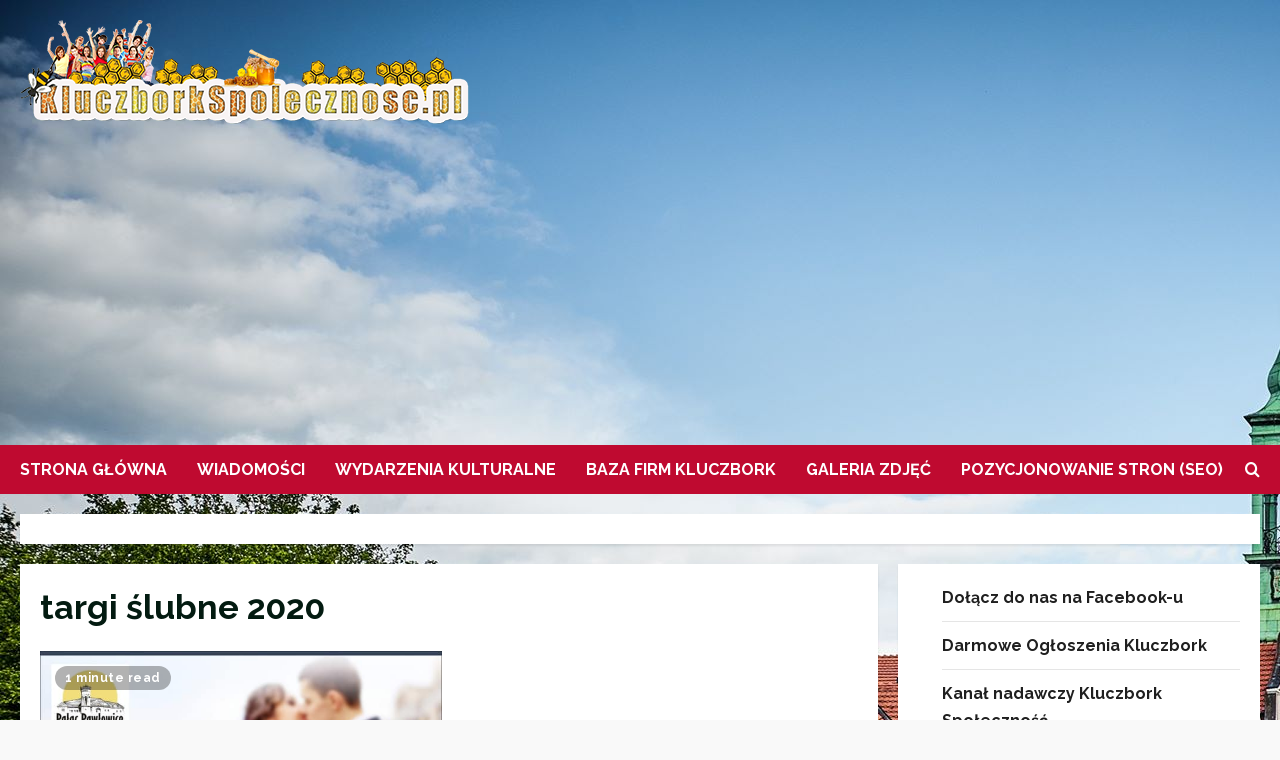

--- FILE ---
content_type: text/html; charset=UTF-8
request_url: https://kluczborkspolecznosc.pl/tag/targi-slubne-2020/
body_size: 17866
content:
<!doctype html>
<html lang="pl-PL">

<head>
  <meta charset="UTF-8">
  <meta name="viewport" content="width=device-width, initial-scale=1">
  <link rel="profile" href="https://gmpg.org/xfn/11">

  <link rel="preload" href="https://fonts.googleapis.com/css?family=Raleway:400,700&#038;subset=latin&#038;display=swap" as="style" crossorigin="anonymous"><meta name='robots' content='index, follow, max-image-preview:large, max-snippet:-1, max-video-preview:-1' />

	<!-- This site is optimized with the Yoast SEO plugin v26.6 - https://yoast.com/wordpress/plugins/seo/ -->
	<title>targi ślubne 2020 Archives - Kluczbork - Wiadomości, Ogłoszenia, Imprezy, Galerie</title>
	<link rel="canonical" href="https://kluczborkspolecznosc.pl/tag/targi-slubne-2020/" />
	<meta property="og:locale" content="pl_PL" />
	<meta property="og:type" content="article" />
	<meta property="og:title" content="targi ślubne 2020 Archives - Kluczbork - Wiadomości, Ogłoszenia, Imprezy, Galerie" />
	<meta property="og:url" content="https://kluczborkspolecznosc.pl/tag/targi-slubne-2020/" />
	<meta property="og:site_name" content="Kluczbork - Wiadomości, Ogłoszenia, Imprezy, Galerie" />
	<meta property="og:image" content="https://kluczborkspolecznosc.pl/wp-content/uploads/2020/03/ks.png" />
	<meta property="og:image:width" content="450" />
	<meta property="og:image:height" content="105" />
	<meta property="og:image:type" content="image/png" />
	<meta name="twitter:card" content="summary_large_image" />
	<script type="application/ld+json" class="yoast-schema-graph">{"@context":"https://schema.org","@graph":[{"@type":"CollectionPage","@id":"https://kluczborkspolecznosc.pl/tag/targi-slubne-2020/","url":"https://kluczborkspolecznosc.pl/tag/targi-slubne-2020/","name":"targi ślubne 2020 Archives - Kluczbork - Wiadomości, Ogłoszenia, Imprezy, Galerie","isPartOf":{"@id":"https://kluczborkspolecznosc.pl/#website"},"primaryImageOfPage":{"@id":"https://kluczborkspolecznosc.pl/tag/targi-slubne-2020/#primaryimage"},"image":{"@id":"https://kluczborkspolecznosc.pl/tag/targi-slubne-2020/#primaryimage"},"thumbnailUrl":"https://kluczborkspolecznosc.pl/wp-content/uploads/2020/03/targi-ślubne-pałac-pawłowice-2020.jpg","breadcrumb":{"@id":"https://kluczborkspolecznosc.pl/tag/targi-slubne-2020/#breadcrumb"},"inLanguage":"pl-PL"},{"@type":"ImageObject","inLanguage":"pl-PL","@id":"https://kluczborkspolecznosc.pl/tag/targi-slubne-2020/#primaryimage","url":"https://kluczborkspolecznosc.pl/wp-content/uploads/2020/03/targi-ślubne-pałac-pawłowice-2020.jpg","contentUrl":"https://kluczborkspolecznosc.pl/wp-content/uploads/2020/03/targi-ślubne-pałac-pawłowice-2020.jpg","width":679,"height":960},{"@type":"BreadcrumbList","@id":"https://kluczborkspolecznosc.pl/tag/targi-slubne-2020/#breadcrumb","itemListElement":[{"@type":"ListItem","position":1,"name":"Strona Glówna","item":"https://kluczborkspolecznosc.pl/"},{"@type":"ListItem","position":2,"name":"targi ślubne 2020"}]},{"@type":"WebSite","@id":"https://kluczborkspolecznosc.pl/#website","url":"https://kluczborkspolecznosc.pl/","name":"Kluczbork - Wiadomości, Wydarzenia, Baza firm","description":"Największy niezależny portal internetowy poświecony miastu Kluczbork.","publisher":{"@id":"https://kluczborkspolecznosc.pl/#organization"},"alternateName":"Kluczbork Społeczność","potentialAction":[{"@type":"SearchAction","target":{"@type":"EntryPoint","urlTemplate":"https://kluczborkspolecznosc.pl/?s={search_term_string}"},"query-input":{"@type":"PropertyValueSpecification","valueRequired":true,"valueName":"search_term_string"}}],"inLanguage":"pl-PL"},{"@type":"Organization","@id":"https://kluczborkspolecznosc.pl/#organization","name":"Kluczbork Społeczność - Informacje, Wydarzenia, Baza firm","alternateName":"Kluczbork Społeczność","url":"https://kluczborkspolecznosc.pl/","logo":{"@type":"ImageObject","inLanguage":"pl-PL","@id":"https://kluczborkspolecznosc.pl/#/schema/logo/image/","url":"https://kluczborkspolecznosc.pl/wp-content/uploads/2020/03/ks.png","contentUrl":"https://kluczborkspolecznosc.pl/wp-content/uploads/2020/03/ks.png","width":450,"height":105,"caption":"Kluczbork Społeczność - Informacje, Wydarzenia, Baza firm"},"image":{"@id":"https://kluczborkspolecznosc.pl/#/schema/logo/image/"},"sameAs":["https://www.facebook.com/kluczbork.spolecznosc"]}]}</script>
	<!-- / Yoast SEO plugin. -->


<link rel='dns-prefetch' href='//www.googletagmanager.com' />
<link rel='dns-prefetch' href='//fonts.googleapis.com' />
<link rel='dns-prefetch' href='//pagead2.googlesyndication.com' />
<link href='https://fonts.googleapis.com' crossorigin='anonymous' rel='preconnect' />
<link href='https://fonts.gstatic.com' crossorigin='anonymous' rel='preconnect' />
<link rel="alternate" type="application/rss+xml" title="Kluczbork - Wiadomości, Ogłoszenia, Imprezy, Galerie &raquo; Kanał z wpisami" href="https://kluczborkspolecznosc.pl/feed/" />
<link rel="alternate" type="application/rss+xml" title="Kluczbork - Wiadomości, Ogłoszenia, Imprezy, Galerie &raquo; Kanał z wpisami otagowanymi jako targi ślubne 2020" href="https://kluczborkspolecznosc.pl/tag/targi-slubne-2020/feed/" />
<style id='wp-img-auto-sizes-contain-inline-css' type='text/css'>
img:is([sizes=auto i],[sizes^="auto," i]){contain-intrinsic-size:3000px 1500px}
/*# sourceURL=wp-img-auto-sizes-contain-inline-css */
</style>
<link rel='stylesheet' id='morenews-google-fonts-css' href='https://fonts.googleapis.com/css?family=Raleway:400,700&#038;subset=latin&#038;display=swap' type='text/css' media='all' />
<style id='wp-emoji-styles-inline-css' type='text/css'>

	img.wp-smiley, img.emoji {
		display: inline !important;
		border: none !important;
		box-shadow: none !important;
		height: 1em !important;
		width: 1em !important;
		margin: 0 0.07em !important;
		vertical-align: -0.1em !important;
		background: none !important;
		padding: 0 !important;
	}
/*# sourceURL=wp-emoji-styles-inline-css */
</style>
<style id='wp-block-library-inline-css' type='text/css'>
:root{--wp-block-synced-color:#7a00df;--wp-block-synced-color--rgb:122,0,223;--wp-bound-block-color:var(--wp-block-synced-color);--wp-editor-canvas-background:#ddd;--wp-admin-theme-color:#007cba;--wp-admin-theme-color--rgb:0,124,186;--wp-admin-theme-color-darker-10:#006ba1;--wp-admin-theme-color-darker-10--rgb:0,107,160.5;--wp-admin-theme-color-darker-20:#005a87;--wp-admin-theme-color-darker-20--rgb:0,90,135;--wp-admin-border-width-focus:2px}@media (min-resolution:192dpi){:root{--wp-admin-border-width-focus:1.5px}}.wp-element-button{cursor:pointer}:root .has-very-light-gray-background-color{background-color:#eee}:root .has-very-dark-gray-background-color{background-color:#313131}:root .has-very-light-gray-color{color:#eee}:root .has-very-dark-gray-color{color:#313131}:root .has-vivid-green-cyan-to-vivid-cyan-blue-gradient-background{background:linear-gradient(135deg,#00d084,#0693e3)}:root .has-purple-crush-gradient-background{background:linear-gradient(135deg,#34e2e4,#4721fb 50%,#ab1dfe)}:root .has-hazy-dawn-gradient-background{background:linear-gradient(135deg,#faaca8,#dad0ec)}:root .has-subdued-olive-gradient-background{background:linear-gradient(135deg,#fafae1,#67a671)}:root .has-atomic-cream-gradient-background{background:linear-gradient(135deg,#fdd79a,#004a59)}:root .has-nightshade-gradient-background{background:linear-gradient(135deg,#330968,#31cdcf)}:root .has-midnight-gradient-background{background:linear-gradient(135deg,#020381,#2874fc)}:root{--wp--preset--font-size--normal:16px;--wp--preset--font-size--huge:42px}.has-regular-font-size{font-size:1em}.has-larger-font-size{font-size:2.625em}.has-normal-font-size{font-size:var(--wp--preset--font-size--normal)}.has-huge-font-size{font-size:var(--wp--preset--font-size--huge)}.has-text-align-center{text-align:center}.has-text-align-left{text-align:left}.has-text-align-right{text-align:right}.has-fit-text{white-space:nowrap!important}#end-resizable-editor-section{display:none}.aligncenter{clear:both}.items-justified-left{justify-content:flex-start}.items-justified-center{justify-content:center}.items-justified-right{justify-content:flex-end}.items-justified-space-between{justify-content:space-between}.screen-reader-text{border:0;clip-path:inset(50%);height:1px;margin:-1px;overflow:hidden;padding:0;position:absolute;width:1px;word-wrap:normal!important}.screen-reader-text:focus{background-color:#ddd;clip-path:none;color:#444;display:block;font-size:1em;height:auto;left:5px;line-height:normal;padding:15px 23px 14px;text-decoration:none;top:5px;width:auto;z-index:100000}html :where(.has-border-color){border-style:solid}html :where([style*=border-top-color]){border-top-style:solid}html :where([style*=border-right-color]){border-right-style:solid}html :where([style*=border-bottom-color]){border-bottom-style:solid}html :where([style*=border-left-color]){border-left-style:solid}html :where([style*=border-width]){border-style:solid}html :where([style*=border-top-width]){border-top-style:solid}html :where([style*=border-right-width]){border-right-style:solid}html :where([style*=border-bottom-width]){border-bottom-style:solid}html :where([style*=border-left-width]){border-left-style:solid}html :where(img[class*=wp-image-]){height:auto;max-width:100%}:where(figure){margin:0 0 1em}html :where(.is-position-sticky){--wp-admin--admin-bar--position-offset:var(--wp-admin--admin-bar--height,0px)}@media screen and (max-width:600px){html :where(.is-position-sticky){--wp-admin--admin-bar--position-offset:0px}}

/*# sourceURL=wp-block-library-inline-css */
</style><style id='wp-block-heading-inline-css' type='text/css'>
h1:where(.wp-block-heading).has-background,h2:where(.wp-block-heading).has-background,h3:where(.wp-block-heading).has-background,h4:where(.wp-block-heading).has-background,h5:where(.wp-block-heading).has-background,h6:where(.wp-block-heading).has-background{padding:1.25em 2.375em}h1.has-text-align-left[style*=writing-mode]:where([style*=vertical-lr]),h1.has-text-align-right[style*=writing-mode]:where([style*=vertical-rl]),h2.has-text-align-left[style*=writing-mode]:where([style*=vertical-lr]),h2.has-text-align-right[style*=writing-mode]:where([style*=vertical-rl]),h3.has-text-align-left[style*=writing-mode]:where([style*=vertical-lr]),h3.has-text-align-right[style*=writing-mode]:where([style*=vertical-rl]),h4.has-text-align-left[style*=writing-mode]:where([style*=vertical-lr]),h4.has-text-align-right[style*=writing-mode]:where([style*=vertical-rl]),h5.has-text-align-left[style*=writing-mode]:where([style*=vertical-lr]),h5.has-text-align-right[style*=writing-mode]:where([style*=vertical-rl]),h6.has-text-align-left[style*=writing-mode]:where([style*=vertical-lr]),h6.has-text-align-right[style*=writing-mode]:where([style*=vertical-rl]){rotate:180deg}
/*# sourceURL=https://kluczborkspolecznosc.pl/wp-includes/blocks/heading/style.min.css */
</style>
<style id='wp-block-latest-posts-inline-css' type='text/css'>
.wp-block-latest-posts{box-sizing:border-box}.wp-block-latest-posts.alignleft{margin-right:2em}.wp-block-latest-posts.alignright{margin-left:2em}.wp-block-latest-posts.wp-block-latest-posts__list{list-style:none}.wp-block-latest-posts.wp-block-latest-posts__list li{clear:both;overflow-wrap:break-word}.wp-block-latest-posts.is-grid{display:flex;flex-wrap:wrap}.wp-block-latest-posts.is-grid li{margin:0 1.25em 1.25em 0;width:100%}@media (min-width:600px){.wp-block-latest-posts.columns-2 li{width:calc(50% - .625em)}.wp-block-latest-posts.columns-2 li:nth-child(2n){margin-right:0}.wp-block-latest-posts.columns-3 li{width:calc(33.33333% - .83333em)}.wp-block-latest-posts.columns-3 li:nth-child(3n){margin-right:0}.wp-block-latest-posts.columns-4 li{width:calc(25% - .9375em)}.wp-block-latest-posts.columns-4 li:nth-child(4n){margin-right:0}.wp-block-latest-posts.columns-5 li{width:calc(20% - 1em)}.wp-block-latest-posts.columns-5 li:nth-child(5n){margin-right:0}.wp-block-latest-posts.columns-6 li{width:calc(16.66667% - 1.04167em)}.wp-block-latest-posts.columns-6 li:nth-child(6n){margin-right:0}}:root :where(.wp-block-latest-posts.is-grid){padding:0}:root :where(.wp-block-latest-posts.wp-block-latest-posts__list){padding-left:0}.wp-block-latest-posts__post-author,.wp-block-latest-posts__post-date{display:block;font-size:.8125em}.wp-block-latest-posts__post-excerpt,.wp-block-latest-posts__post-full-content{margin-bottom:1em;margin-top:.5em}.wp-block-latest-posts__featured-image a{display:inline-block}.wp-block-latest-posts__featured-image img{height:auto;max-width:100%;width:auto}.wp-block-latest-posts__featured-image.alignleft{float:left;margin-right:1em}.wp-block-latest-posts__featured-image.alignright{float:right;margin-left:1em}.wp-block-latest-posts__featured-image.aligncenter{margin-bottom:1em;text-align:center}
/*# sourceURL=https://kluczborkspolecznosc.pl/wp-includes/blocks/latest-posts/style.min.css */
</style>
<style id='wp-block-list-inline-css' type='text/css'>
ol,ul{box-sizing:border-box}:root :where(.wp-block-list.has-background){padding:1.25em 2.375em}
/*# sourceURL=https://kluczborkspolecznosc.pl/wp-includes/blocks/list/style.min.css */
</style>
<style id='wp-block-paragraph-inline-css' type='text/css'>
.is-small-text{font-size:.875em}.is-regular-text{font-size:1em}.is-large-text{font-size:2.25em}.is-larger-text{font-size:3em}.has-drop-cap:not(:focus):first-letter{float:left;font-size:8.4em;font-style:normal;font-weight:100;line-height:.68;margin:.05em .1em 0 0;text-transform:uppercase}body.rtl .has-drop-cap:not(:focus):first-letter{float:none;margin-left:.1em}p.has-drop-cap.has-background{overflow:hidden}:root :where(p.has-background){padding:1.25em 2.375em}:where(p.has-text-color:not(.has-link-color)) a{color:inherit}p.has-text-align-left[style*="writing-mode:vertical-lr"],p.has-text-align-right[style*="writing-mode:vertical-rl"]{rotate:180deg}
/*# sourceURL=https://kluczborkspolecznosc.pl/wp-includes/blocks/paragraph/style.min.css */
</style>
<style id='global-styles-inline-css' type='text/css'>
:root{--wp--preset--aspect-ratio--square: 1;--wp--preset--aspect-ratio--4-3: 4/3;--wp--preset--aspect-ratio--3-4: 3/4;--wp--preset--aspect-ratio--3-2: 3/2;--wp--preset--aspect-ratio--2-3: 2/3;--wp--preset--aspect-ratio--16-9: 16/9;--wp--preset--aspect-ratio--9-16: 9/16;--wp--preset--color--black: #000000;--wp--preset--color--cyan-bluish-gray: #abb8c3;--wp--preset--color--white: #ffffff;--wp--preset--color--pale-pink: #f78da7;--wp--preset--color--vivid-red: #cf2e2e;--wp--preset--color--luminous-vivid-orange: #ff6900;--wp--preset--color--luminous-vivid-amber: #fcb900;--wp--preset--color--light-green-cyan: #7bdcb5;--wp--preset--color--vivid-green-cyan: #00d084;--wp--preset--color--pale-cyan-blue: #8ed1fc;--wp--preset--color--vivid-cyan-blue: #0693e3;--wp--preset--color--vivid-purple: #9b51e0;--wp--preset--gradient--vivid-cyan-blue-to-vivid-purple: linear-gradient(135deg,rgb(6,147,227) 0%,rgb(155,81,224) 100%);--wp--preset--gradient--light-green-cyan-to-vivid-green-cyan: linear-gradient(135deg,rgb(122,220,180) 0%,rgb(0,208,130) 100%);--wp--preset--gradient--luminous-vivid-amber-to-luminous-vivid-orange: linear-gradient(135deg,rgb(252,185,0) 0%,rgb(255,105,0) 100%);--wp--preset--gradient--luminous-vivid-orange-to-vivid-red: linear-gradient(135deg,rgb(255,105,0) 0%,rgb(207,46,46) 100%);--wp--preset--gradient--very-light-gray-to-cyan-bluish-gray: linear-gradient(135deg,rgb(238,238,238) 0%,rgb(169,184,195) 100%);--wp--preset--gradient--cool-to-warm-spectrum: linear-gradient(135deg,rgb(74,234,220) 0%,rgb(151,120,209) 20%,rgb(207,42,186) 40%,rgb(238,44,130) 60%,rgb(251,105,98) 80%,rgb(254,248,76) 100%);--wp--preset--gradient--blush-light-purple: linear-gradient(135deg,rgb(255,206,236) 0%,rgb(152,150,240) 100%);--wp--preset--gradient--blush-bordeaux: linear-gradient(135deg,rgb(254,205,165) 0%,rgb(254,45,45) 50%,rgb(107,0,62) 100%);--wp--preset--gradient--luminous-dusk: linear-gradient(135deg,rgb(255,203,112) 0%,rgb(199,81,192) 50%,rgb(65,88,208) 100%);--wp--preset--gradient--pale-ocean: linear-gradient(135deg,rgb(255,245,203) 0%,rgb(182,227,212) 50%,rgb(51,167,181) 100%);--wp--preset--gradient--electric-grass: linear-gradient(135deg,rgb(202,248,128) 0%,rgb(113,206,126) 100%);--wp--preset--gradient--midnight: linear-gradient(135deg,rgb(2,3,129) 0%,rgb(40,116,252) 100%);--wp--preset--font-size--small: 13px;--wp--preset--font-size--medium: 20px;--wp--preset--font-size--large: 36px;--wp--preset--font-size--x-large: 42px;--wp--preset--spacing--20: 0.44rem;--wp--preset--spacing--30: 0.67rem;--wp--preset--spacing--40: 1rem;--wp--preset--spacing--50: 1.5rem;--wp--preset--spacing--60: 2.25rem;--wp--preset--spacing--70: 3.38rem;--wp--preset--spacing--80: 5.06rem;--wp--preset--shadow--natural: 6px 6px 9px rgba(0, 0, 0, 0.2);--wp--preset--shadow--deep: 12px 12px 50px rgba(0, 0, 0, 0.4);--wp--preset--shadow--sharp: 6px 6px 0px rgba(0, 0, 0, 0.2);--wp--preset--shadow--outlined: 6px 6px 0px -3px rgb(255, 255, 255), 6px 6px rgb(0, 0, 0);--wp--preset--shadow--crisp: 6px 6px 0px rgb(0, 0, 0);}:root { --wp--style--global--content-size: 930px;--wp--style--global--wide-size: 1400px; }:where(body) { margin: 0; }.wp-site-blocks > .alignleft { float: left; margin-right: 2em; }.wp-site-blocks > .alignright { float: right; margin-left: 2em; }.wp-site-blocks > .aligncenter { justify-content: center; margin-left: auto; margin-right: auto; }:where(.wp-site-blocks) > * { margin-block-start: 24px; margin-block-end: 0; }:where(.wp-site-blocks) > :first-child { margin-block-start: 0; }:where(.wp-site-blocks) > :last-child { margin-block-end: 0; }:root { --wp--style--block-gap: 24px; }:root :where(.is-layout-flow) > :first-child{margin-block-start: 0;}:root :where(.is-layout-flow) > :last-child{margin-block-end: 0;}:root :where(.is-layout-flow) > *{margin-block-start: 24px;margin-block-end: 0;}:root :where(.is-layout-constrained) > :first-child{margin-block-start: 0;}:root :where(.is-layout-constrained) > :last-child{margin-block-end: 0;}:root :where(.is-layout-constrained) > *{margin-block-start: 24px;margin-block-end: 0;}:root :where(.is-layout-flex){gap: 24px;}:root :where(.is-layout-grid){gap: 24px;}.is-layout-flow > .alignleft{float: left;margin-inline-start: 0;margin-inline-end: 2em;}.is-layout-flow > .alignright{float: right;margin-inline-start: 2em;margin-inline-end: 0;}.is-layout-flow > .aligncenter{margin-left: auto !important;margin-right: auto !important;}.is-layout-constrained > .alignleft{float: left;margin-inline-start: 0;margin-inline-end: 2em;}.is-layout-constrained > .alignright{float: right;margin-inline-start: 2em;margin-inline-end: 0;}.is-layout-constrained > .aligncenter{margin-left: auto !important;margin-right: auto !important;}.is-layout-constrained > :where(:not(.alignleft):not(.alignright):not(.alignfull)){max-width: var(--wp--style--global--content-size);margin-left: auto !important;margin-right: auto !important;}.is-layout-constrained > .alignwide{max-width: var(--wp--style--global--wide-size);}body .is-layout-flex{display: flex;}.is-layout-flex{flex-wrap: wrap;align-items: center;}.is-layout-flex > :is(*, div){margin: 0;}body .is-layout-grid{display: grid;}.is-layout-grid > :is(*, div){margin: 0;}body{padding-top: 0px;padding-right: 0px;padding-bottom: 0px;padding-left: 0px;}a:where(:not(.wp-element-button)){text-decoration: none;}:root :where(.wp-element-button, .wp-block-button__link){background-color: #32373c;border-width: 0;color: #fff;font-family: inherit;font-size: inherit;font-style: inherit;font-weight: inherit;letter-spacing: inherit;line-height: inherit;padding-top: calc(0.667em + 2px);padding-right: calc(1.333em + 2px);padding-bottom: calc(0.667em + 2px);padding-left: calc(1.333em + 2px);text-decoration: none;text-transform: inherit;}.has-black-color{color: var(--wp--preset--color--black) !important;}.has-cyan-bluish-gray-color{color: var(--wp--preset--color--cyan-bluish-gray) !important;}.has-white-color{color: var(--wp--preset--color--white) !important;}.has-pale-pink-color{color: var(--wp--preset--color--pale-pink) !important;}.has-vivid-red-color{color: var(--wp--preset--color--vivid-red) !important;}.has-luminous-vivid-orange-color{color: var(--wp--preset--color--luminous-vivid-orange) !important;}.has-luminous-vivid-amber-color{color: var(--wp--preset--color--luminous-vivid-amber) !important;}.has-light-green-cyan-color{color: var(--wp--preset--color--light-green-cyan) !important;}.has-vivid-green-cyan-color{color: var(--wp--preset--color--vivid-green-cyan) !important;}.has-pale-cyan-blue-color{color: var(--wp--preset--color--pale-cyan-blue) !important;}.has-vivid-cyan-blue-color{color: var(--wp--preset--color--vivid-cyan-blue) !important;}.has-vivid-purple-color{color: var(--wp--preset--color--vivid-purple) !important;}.has-black-background-color{background-color: var(--wp--preset--color--black) !important;}.has-cyan-bluish-gray-background-color{background-color: var(--wp--preset--color--cyan-bluish-gray) !important;}.has-white-background-color{background-color: var(--wp--preset--color--white) !important;}.has-pale-pink-background-color{background-color: var(--wp--preset--color--pale-pink) !important;}.has-vivid-red-background-color{background-color: var(--wp--preset--color--vivid-red) !important;}.has-luminous-vivid-orange-background-color{background-color: var(--wp--preset--color--luminous-vivid-orange) !important;}.has-luminous-vivid-amber-background-color{background-color: var(--wp--preset--color--luminous-vivid-amber) !important;}.has-light-green-cyan-background-color{background-color: var(--wp--preset--color--light-green-cyan) !important;}.has-vivid-green-cyan-background-color{background-color: var(--wp--preset--color--vivid-green-cyan) !important;}.has-pale-cyan-blue-background-color{background-color: var(--wp--preset--color--pale-cyan-blue) !important;}.has-vivid-cyan-blue-background-color{background-color: var(--wp--preset--color--vivid-cyan-blue) !important;}.has-vivid-purple-background-color{background-color: var(--wp--preset--color--vivid-purple) !important;}.has-black-border-color{border-color: var(--wp--preset--color--black) !important;}.has-cyan-bluish-gray-border-color{border-color: var(--wp--preset--color--cyan-bluish-gray) !important;}.has-white-border-color{border-color: var(--wp--preset--color--white) !important;}.has-pale-pink-border-color{border-color: var(--wp--preset--color--pale-pink) !important;}.has-vivid-red-border-color{border-color: var(--wp--preset--color--vivid-red) !important;}.has-luminous-vivid-orange-border-color{border-color: var(--wp--preset--color--luminous-vivid-orange) !important;}.has-luminous-vivid-amber-border-color{border-color: var(--wp--preset--color--luminous-vivid-amber) !important;}.has-light-green-cyan-border-color{border-color: var(--wp--preset--color--light-green-cyan) !important;}.has-vivid-green-cyan-border-color{border-color: var(--wp--preset--color--vivid-green-cyan) !important;}.has-pale-cyan-blue-border-color{border-color: var(--wp--preset--color--pale-cyan-blue) !important;}.has-vivid-cyan-blue-border-color{border-color: var(--wp--preset--color--vivid-cyan-blue) !important;}.has-vivid-purple-border-color{border-color: var(--wp--preset--color--vivid-purple) !important;}.has-vivid-cyan-blue-to-vivid-purple-gradient-background{background: var(--wp--preset--gradient--vivid-cyan-blue-to-vivid-purple) !important;}.has-light-green-cyan-to-vivid-green-cyan-gradient-background{background: var(--wp--preset--gradient--light-green-cyan-to-vivid-green-cyan) !important;}.has-luminous-vivid-amber-to-luminous-vivid-orange-gradient-background{background: var(--wp--preset--gradient--luminous-vivid-amber-to-luminous-vivid-orange) !important;}.has-luminous-vivid-orange-to-vivid-red-gradient-background{background: var(--wp--preset--gradient--luminous-vivid-orange-to-vivid-red) !important;}.has-very-light-gray-to-cyan-bluish-gray-gradient-background{background: var(--wp--preset--gradient--very-light-gray-to-cyan-bluish-gray) !important;}.has-cool-to-warm-spectrum-gradient-background{background: var(--wp--preset--gradient--cool-to-warm-spectrum) !important;}.has-blush-light-purple-gradient-background{background: var(--wp--preset--gradient--blush-light-purple) !important;}.has-blush-bordeaux-gradient-background{background: var(--wp--preset--gradient--blush-bordeaux) !important;}.has-luminous-dusk-gradient-background{background: var(--wp--preset--gradient--luminous-dusk) !important;}.has-pale-ocean-gradient-background{background: var(--wp--preset--gradient--pale-ocean) !important;}.has-electric-grass-gradient-background{background: var(--wp--preset--gradient--electric-grass) !important;}.has-midnight-gradient-background{background: var(--wp--preset--gradient--midnight) !important;}.has-small-font-size{font-size: var(--wp--preset--font-size--small) !important;}.has-medium-font-size{font-size: var(--wp--preset--font-size--medium) !important;}.has-large-font-size{font-size: var(--wp--preset--font-size--large) !important;}.has-x-large-font-size{font-size: var(--wp--preset--font-size--x-large) !important;}
/*# sourceURL=global-styles-inline-css */
</style>

<link rel='stylesheet' id='bootstrap-css' href='https://kluczborkspolecznosc.pl/wp-content/themes/morenews/assets/bootstrap/css/bootstrap.min.css?ver=1.1.15' type='text/css' media='all' />
<link rel='stylesheet' id='morenews-style-css' href='https://kluczborkspolecznosc.pl/wp-content/themes/morenews/style.min.css?ver=1.1.15' type='text/css' media='all' />
<style id='morenews-style-inline-css' type='text/css'>
body.aft-dark-mode #sidr,body.aft-dark-mode,body.aft-dark-mode.custom-background,body.aft-dark-mode #af-preloader{background-color:#000000;} body.aft-default-mode #sidr,body.aft-default-mode #af-preloader,body.aft-default-mode{background-color:#f9f9f9;} .frm_style_formidable-style.with_frm_style .frm_compact .frm_dropzone.dz-clickable .dz-message,.frm_style_formidable-style.with_frm_style input[type=submit],.frm_style_formidable-style.with_frm_style .frm_submit input[type=button],.frm_style_formidable-style.with_frm_style .frm_submit button,.frm_form_submit_style,.frm_style_formidable-style.with_frm_style .frm-edit-page-btn,.woocommerce #respond input#submit.disabled,.woocommerce #respond input#submit:disabled,.woocommerce #respond input#submit:disabled[disabled],.woocommerce a.button.disabled,.woocommerce a.button:disabled,.woocommerce a.button:disabled[disabled],.woocommerce button.button.disabled,.woocommerce button.button:disabled,.woocommerce button.button:disabled[disabled],.woocommerce input.button.disabled,.woocommerce input.button:disabled,.woocommerce input.button:disabled[disabled],.woocommerce #respond input#submit,.woocommerce a.button,.woocommerce button.button,.woocommerce input.button,.woocommerce #respond input#submit.alt,.woocommerce a.button.alt,.woocommerce button.button.alt,.woocommerce input.button.alt,.woocommerce-account .addresses .title .edit,:root .wc-block-featured-product__link :where(.wp-element-button,.wp-block-button__link),:root .wc-block-featured-category__link :where(.wp-element-button,.wp-block-button__link),hustle-button,button.wc-block-mini-cart__button,.wc-block-checkout .wp-block-button__link,.wp-block-button.wc-block-components-product-button .wp-block-button__link,.wc-block-grid__product-add-to-cart.wp-block-button .wp-block-button__link,body .wc-block-components-button,.wc-block-grid .wp-block-button__link,.woocommerce-notices-wrapper .button,body .woocommerce-notices-wrapper .button:hover,body.woocommerce .single_add_to_cart_button.button:hover,body.woocommerce a.button.add_to_cart_button:hover,.widget-title-fill-and-border .morenews-widget .wp-block-search__label,.widget-title-fill-and-border .morenews-widget .wp-block-group .wp-block-heading,.widget-title-fill-and-no-border .morenews-widget .wp-block-search__label,.widget-title-fill-and-no-border .morenews-widget .wp-block-group .wp-block-heading,.widget-title-fill-and-border .wp_post_author_widget .widget-title .header-after,.widget-title-fill-and-border .widget-title .heading-line,.widget-title-fill-and-border .aft-posts-tabs-panel .nav-tabs>li>a.active,.widget-title-fill-and-border .aft-main-banner-wrapper .widget-title .heading-line ,.widget-title-fill-and-no-border .wp_post_author_widget .widget-title .header-after,.widget-title-fill-and-no-border .widget-title .heading-line,.widget-title-fill-and-no-border .aft-posts-tabs-panel .nav-tabs>li>a.active,.widget-title-fill-and-no-border .aft-main-banner-wrapper .widget-title .heading-line,a.sidr-class-sidr-button-close,body.widget-title-border-bottom .header-after1 .heading-line-before,body.widget-title-border-bottom .widget-title .heading-line-before,.widget-title-border-center .morenews-widget .wp-block-search__label::after,.widget-title-border-center .morenews-widget .wp-block-group .wp-block-heading::after,.widget-title-border-center .wp_post_author_widget .widget-title .heading-line-before,.widget-title-border-center .aft-posts-tabs-panel .nav-tabs>li>a.active::after,.widget-title-border-center .wp_post_author_widget .widget-title .header-after::after,.widget-title-border-center .widget-title .heading-line-after,.widget-title-border-bottom .morenews-widget .wp-block-search__label::after,.widget-title-border-bottom .morenews-widget .wp-block-group .wp-block-heading::after,.widget-title-border-bottom .heading-line::before,.widget-title-border-bottom .wp-post-author-wrap .header-after::before,.widget-title-border-bottom .aft-posts-tabs-panel .nav-tabs>li>a.active span::after,.aft-dark-mode .is-style-fill a.wp-block-button__link:not(.has-background),.aft-default-mode .is-style-fill a.wp-block-button__link:not(.has-background),#reading-progress-bar,a.comment-reply-link,body.aft-default-mode .reply a,body.aft-dark-mode .reply a,.aft-popular-taxonomies-lists span::before ,#loader-wrapper div,span.heading-line::before,.wp-post-author-wrap .header-after::before,body.aft-dark-mode input[type="button"],body.aft-dark-mode input[type="reset"],body.aft-dark-mode input[type="submit"],body.aft-dark-mode .inner-suscribe input[type=submit],body.aft-default-mode input[type="button"],body.aft-default-mode input[type="reset"],body.aft-default-mode input[type="submit"],body.aft-default-mode .inner-suscribe input[type=submit],.woocommerce-product-search button[type="submit"],input.search-submit,.wp-block-search__button,.af-youtube-slider .af-video-wrap .af-bg-play i,.af-youtube-video-list .entry-header-yt-video-wrapper .af-yt-video-play i,.af-post-format i,body .btn-style1 a:visited,body .btn-style1 a,body span.post-page-numbers.current,body .morenews-pagination .nav-links .page-numbers.current,body #scroll-up,button,a.author-button.primary,.morenews-reaction-button .reaction-percentage,h3.morenews-subtitle:after,body article.sticky .read-single:before,.aft-readmore-wrapper a.aft-readmore:hover,body.aft-dark-mode .aft-readmore-wrapper a.aft-readmore:hover,footer.site-footer .aft-readmore-wrapper a.aft-readmore:hover,.aft-readmore-wrapper a.aft-readmore:hover,body .trending-posts-vertical .trending-no{background-color:#bc1212;} div.wpforms-container-full button[type=submit]:hover,div.wpforms-container-full button[type=submit]:not(:hover):not(:active){background-color:#bc1212 !important;} .grid-design-texts-over-image .aft-readmore-wrapper a.aft-readmore:hover,.aft-readmore-wrapper a.aft-readmore:hover,body.aft-dark-mode .aft-readmore-wrapper a.aft-readmore:hover,body.aft-default-mode .aft-readmore-wrapper a.aft-readmore:hover,a.author-button.primary,.morenews-post-badge,body.single .entry-header .aft-post-excerpt-and-meta .post-excerpt,body.aft-dark-mode.single span.tags-links a:hover,.morenews-pagination .nav-links .page-numbers.current,.aft-readmore-wrapper a.aft-readmore:hover,p.awpa-more-posts a:hover,.wp-post-author-meta .wp-post-author-meta-more-posts a.awpa-more-posts:hover{border-color:#bc1212;} body:not(.rtl) .aft-popular-taxonomies-lists span::after{border-left-color:#bc1212;} body.rtl .aft-popular-taxonomies-lists span::after{border-right-color:#bc1212;} .widget-title-fill-and-no-border .morenews-widget .wp-block-search__label::after,.widget-title-fill-and-no-border .morenews-widget .wp-block-group .wp-block-heading::after,.widget-title-fill-and-no-border .aft-posts-tabs-panel .nav-tabs>li a.active::after,.widget-title-fill-and-no-border .morenews-widget .widget-title::before,.widget-title-fill-and-no-border .morenews-customizer .widget-title::before{border-top-color:#bc1212;} .woocommerce div.product .woocommerce-tabs ul.tabs li.active,#scroll-up::after,.aft-dark-mode #loader,.aft-default-mode #loader{border-bottom-color:#bc1212;} footer.site-footer .wp-calendar-nav a:hover,footer.site-footer .wp-block-latest-comments__comment-meta a:hover,.aft-dark-mode .tagcloud a:hover,.aft-dark-mode .widget ul.menu >li a:hover,.aft-dark-mode .widget > ul > li a:hover,.banner-exclusive-posts-wrapper a:hover,.list-style .read-title h3 a:hover,.grid-design-default .read-title h3 a:hover,body.aft-dark-mode .banner-exclusive-posts-wrapper a:hover,body.aft-dark-mode .banner-exclusive-posts-wrapper a:visited:hover,body.aft-default-mode .banner-exclusive-posts-wrapper a:hover,body.aft-default-mode .banner-exclusive-posts-wrapper a:visited:hover,body.wp-post-author-meta .awpa-display-name a:hover,.widget_text a ,.post-description a:not(.aft-readmore),.post-description a:not(.aft-readmore):visited,.wp_post_author_widget .wp-post-author-meta .awpa-display-name a:hover,.wp-post-author-meta .wp-post-author-meta-more-posts a.awpa-more-posts:hover,body.aft-default-mode .af-breadcrumbs a:hover,body.aft-dark-mode .af-breadcrumbs a:hover,body .wp-block-latest-comments li.wp-block-latest-comments__comment a:hover,body .site-footer .color-pad .read-title h3 a:hover,body.aft-dark-mode #secondary .morenews-widget ul[class*="wp-block-"] a:hover,body.aft-dark-mode #secondary .morenews-widget ol[class*="wp-block-"] a:hover,body.aft-dark-mode a.post-edit-link:hover,body.aft-default-mode #secondary .morenews-widget ul[class*="wp-block-"] a:hover,body.aft-default-mode #secondary .morenews-widget ol[class*="wp-block-"] a:hover,body.aft-default-mode a.post-edit-link:hover,body.aft-default-mode #secondary .widget > ul > li a:hover,body.aft-default-mode footer.comment-meta a:hover,body.aft-dark-mode footer.comment-meta a:hover,body.aft-default-mode .comment-form a:hover,body.aft-dark-mode .comment-form a:hover,body.aft-dark-mode .entry-content > .wp-block-tag-cloud a:not(.has-text-color):hover,body.aft-default-mode .entry-content > .wp-block-tag-cloud a:not(.has-text-color):hover,body.aft-dark-mode .entry-content .wp-block-archives-list.wp-block-archives a:not(.has-text-color):hover,body.aft-default-mode .entry-content .wp-block-archives-list.wp-block-archives a:not(.has-text-color):hover,body.aft-dark-mode .entry-content .wp-block-latest-posts a:not(.has-text-color):hover,body.aft-dark-mode .entry-content .wp-block-categories-list.wp-block-categories a:not(.has-text-color):hover,body.aft-default-mode .entry-content .wp-block-latest-posts a:not(.has-text-color):hover,body.aft-default-mode .entry-content .wp-block-categories-list.wp-block-categories a:not(.has-text-color):hover,.aft-default-mode .wp-block-archives-list.wp-block-archives a:not(.has-text-color):hover,.aft-default-mode .wp-block-latest-posts a:not(.has-text-color):hover,.aft-default-mode .wp-block-categories-list.wp-block-categories a:not(.has-text-color):hover,.aft-default-mode .wp-block-latest-comments li.wp-block-latest-comments__comment a:hover,.aft-dark-mode .wp-block-archives-list.wp-block-archives a:not(.has-text-color):hover,.aft-dark-mode .wp-block-latest-posts a:not(.has-text-color):hover,.aft-dark-mode .wp-block-categories-list.wp-block-categories a:not(.has-text-color):hover,.aft-dark-mode .wp-block-latest-comments li.wp-block-latest-comments__comment a:hover,body.aft-dark-mode .morenews-pagination .nav-links a.page-numbers:hover,body.aft-default-mode .morenews-pagination .nav-links a.page-numbers:hover,body.aft-default-mode .aft-popular-taxonomies-lists ul li a:hover ,body.aft-dark-mode .aft-popular-taxonomies-lists ul li a:hover,body.aft-dark-mode .wp-calendar-nav a,body .entry-content > .wp-block-heading:not(.has-link-color):not(.wp-block-post-title) a,body .entry-content > ul a,body .entry-content > ol a,body .entry-content > p:not(.has-link-color) a ,body.aft-default-mode p.logged-in-as a,body.aft-dark-mode p.logged-in-as a,body.aft-dark-mode .woocommerce-loop-product__title:hover,body.aft-default-mode .woocommerce-loop-product__title:hover,a:hover,p a,.stars a:active,.stars a:focus,.morenews-widget.widget_text a,a.author-website:hover,.author-box-content a.author-posts-link:hover,body .morenews-sponsor a,body .morenews-source a,body.aft-default-mode .wp-block-latest-comments li.wp-block-latest-comments__comment a:hover,body.aft-dark-mode .wp-block-latest-comments li.wp-block-latest-comments__comment a:hover,.entry-content .wp-block-latest-comments a:not(.has-text-color):hover,.wc-block-grid__product .wc-block-grid__product-link:focus,body.aft-default-mode .entry-content .wp-block-heading:not(.has-link-color):not(.wp-block-post-title) a,body.aft-dark-mode .entry-content .wp-block-heading:not(.has-link-color):not(.wp-block-post-title) a,body.aft-default-mode .comment-content a,body.aft-dark-mode .comment-content a,body.aft-default-mode .post-excerpt a,body.aft-dark-mode .post-excerpt a,body.aft-default-mode .wp-block-tag-cloud a:hover,body.aft-default-mode .tagcloud a:hover,body.aft-default-mode.single span.tags-links a:hover,body.aft-default-mode p.awpa-more-posts a:hover,body.aft-default-mode p.awpa-website a:hover ,body.aft-default-mode .wp-post-author-meta h4 a:hover,body.aft-default-mode .widget ul.menu >li a:hover,body.aft-default-mode .widget > ul > li a:hover,body.aft-default-mode .nav-links a:hover,body.aft-default-mode ul.trail-items li a:hover,body.aft-dark-mode .wp-block-tag-cloud a:hover,body.aft-dark-mode .tagcloud a:hover,body.aft-dark-mode.single span.tags-links a:hover,body.aft-dark-mode p.awpa-more-posts a:hover,body.aft-dark-mode p.awpa-website a:hover ,body.aft-dark-mode .widget ul.menu >li a:hover,body.aft-dark-mode .nav-links a:hover,body.aft-dark-mode ul.trail-items li a:hover{color:#bc1212;} @media only screen and (min-width:992px){body.aft-default-mode .morenews-header .main-navigation .menu-desktop > ul > li:hover > a:before,body.aft-default-mode .morenews-header .main-navigation .menu-desktop > ul > li.current-menu-item > a:before{background-color:#bc1212;} } .woocommerce-product-search button[type="submit"],input.search-submit{background-color:#bc1212;} .aft-dark-mode .entry-content a:hover,.aft-dark-mode .entry-content a:focus,.aft-dark-mode .entry-content a:active,.wp-calendar-nav a,#wp-calendar tbody td a,body.aft-dark-mode #wp-calendar tbody td#today,body.aft-default-mode #wp-calendar tbody td#today,body.aft-default-mode .entry-content .wp-block-heading:not(.has-link-color):not(.wp-block-post-title) a,body.aft-dark-mode .entry-content .wp-block-heading:not(.has-link-color):not(.wp-block-post-title) a,body .entry-content > ul a,body .entry-content > ul a:visited,body .entry-content > ol a,body .entry-content > ol a:visited,body .entry-content > p:not(.has-link-color) a,body .entry-content > p:not(.has-link-color) a:visited{color:#bc1212;} .woocommerce-product-search button[type="submit"],input.search-submit,body.single span.tags-links a:hover,body .entry-content .wp-block-heading:not(.has-link-color):not(.wp-block-post-title) a,body .entry-content > ul a,body .entry-content > ul a:visited,body .entry-content > ol a,body .entry-content > ol a:visited,body .entry-content > p:not(.has-link-color) a,body .entry-content > p:not(.has-link-color) a:visited{border-color:#bc1212;} @media only screen and (min-width:993px){.main-navigation .menu-desktop > li.current-menu-item::after,.main-navigation .menu-desktop > ul > li.current-menu-item::after,.main-navigation .menu-desktop > li::after,.main-navigation .menu-desktop > ul > li::after{background-color:#bc1212;} } .site-branding .site-title{font-family:'Raleway','Noto Sans','Noto Sans CJK SC','Noto Sans JP','Noto Sans KR',system-ui,-apple-system,'Segoe UI',Roboto,'Helvetica Neue',Arial,sans-serif,'Apple Color Emoji','Segoe UI Emoji','Segoe UI Symbol';} body,button,input,select,optgroup,.cat-links li a,.min-read,.af-social-contacts .social-widget-menu .screen-reader-text,textarea{font-family:'Raleway','Noto Sans','Noto Sans CJK SC','Noto Sans JP','Noto Sans KR',system-ui,-apple-system,'Segoe UI',Roboto,'Helvetica Neue',Arial,sans-serif,'Apple Color Emoji','Segoe UI Emoji','Segoe UI Symbol';} .wp-block-tag-cloud a,.tagcloud a,body span.hustle-title,.wp-block-blockspare-blockspare-tabs .bs-tabs-title-list li a.bs-tab-title,.navigation.post-navigation .nav-links a,div.custom-menu-link > a,.exclusive-posts .exclusive-now span,.aft-popular-taxonomies-lists span,.exclusive-posts a,.aft-posts-tabs-panel .nav-tabs>li>a,.widget-title-border-bottom .aft-posts-tabs-panel .nav-tabs>li>a,.nav-tabs>li,.widget ul ul li,.widget ul.menu >li ,.widget > ul > li,.wp-block-search__label,.wp-block-latest-posts.wp-block-latest-posts__list li,.wp-block-latest-comments li.wp-block-latest-comments__comment,.wp-block-group ul li a,.main-navigation ul li a,h1,h2,h3,h4,h5,h6{font-family:'Raleway','Noto Sans','Noto Sans CJK SC','Noto Sans JP','Noto Sans KR',system-ui,-apple-system,'Segoe UI',Roboto,'Helvetica Neue',Arial,sans-serif,'Apple Color Emoji','Segoe UI Emoji','Segoe UI Symbol';} .container-wrapper .elementor{max-width:100%;} .full-width-content .elementor-section-stretched,.align-content-left .elementor-section-stretched,.align-content-right .elementor-section-stretched{max-width:100%;left:0 !important;}
/*# sourceURL=morenews-style-inline-css */
</style>
<link rel='stylesheet' id='sidenews-css' href='https://kluczborkspolecznosc.pl/wp-content/themes/sidenews/style.css?ver=1.1.15' type='text/css' media='all' />
<link rel='stylesheet' id='aft-icons-css' href='https://kluczborkspolecznosc.pl/wp-content/themes/morenews/assets/icons/style.css?ver=6.9' type='text/css' media='all' />
<link rel='stylesheet' id='slick-css' href='https://kluczborkspolecznosc.pl/wp-content/themes/morenews/assets/slick/css/slick.min.css?ver=6.9' type='text/css' media='all' />
<link rel='stylesheet' id='sidr-css' href='https://kluczborkspolecznosc.pl/wp-content/themes/morenews/assets/sidr/css/jquery.sidr.dark.css?ver=6.9' type='text/css' media='all' />
<link rel='stylesheet' id='magnific-popup-css' href='https://kluczborkspolecznosc.pl/wp-content/themes/morenews/assets/magnific-popup/magnific-popup.css?ver=6.9' type='text/css' media='all' />
<script type="text/javascript" src="https://kluczborkspolecznosc.pl/wp-includes/js/jquery/jquery.min.js?ver=3.7.1" id="jquery-core-js"></script>
<script type="text/javascript" src="https://kluczborkspolecznosc.pl/wp-includes/js/jquery/jquery-migrate.min.js?ver=3.4.1" id="jquery-migrate-js"></script>
<script type="text/javascript" src="https://kluczborkspolecznosc.pl/wp-content/themes/morenews/assets/jquery.cookie.js?ver=6.9" id="jquery-cookie-js"></script>
<script type="text/javascript" src="https://kluczborkspolecznosc.pl/wp-content/themes/morenews/assets/background-script.js?ver=1.1.15" id="morenews-background-script-js"></script>

<!-- Fragment znacznika Google (gtag.js) dodany przez Site Kit -->
<!-- Fragment Google Analytics dodany przez Site Kit -->
<script type="text/javascript" src="https://www.googletagmanager.com/gtag/js?id=GT-PZ643QT" id="google_gtagjs-js" async></script>
<script type="text/javascript" id="google_gtagjs-js-after">
/* <![CDATA[ */
window.dataLayer = window.dataLayer || [];function gtag(){dataLayer.push(arguments);}
gtag("set","linker",{"domains":["kluczborkspolecznosc.pl"]});
gtag("js", new Date());
gtag("set", "developer_id.dZTNiMT", true);
gtag("config", "GT-PZ643QT");
 window._googlesitekit = window._googlesitekit || {}; window._googlesitekit.throttledEvents = []; window._googlesitekit.gtagEvent = (name, data) => { var key = JSON.stringify( { name, data } ); if ( !! window._googlesitekit.throttledEvents[ key ] ) { return; } window._googlesitekit.throttledEvents[ key ] = true; setTimeout( () => { delete window._googlesitekit.throttledEvents[ key ]; }, 5 ); gtag( "event", name, { ...data, event_source: "site-kit" } ); }; 
//# sourceURL=google_gtagjs-js-after
/* ]]> */
</script>
<link rel="https://api.w.org/" href="https://kluczborkspolecznosc.pl/wp-json/" /><link rel="alternate" title="JSON" type="application/json" href="https://kluczborkspolecznosc.pl/wp-json/wp/v2/tags/279" /><link rel="EditURI" type="application/rsd+xml" title="RSD" href="https://kluczborkspolecznosc.pl/xmlrpc.php?rsd" />
<meta name="generator" content="WordPress 6.9" />
<meta name="generator" content="Site Kit by Google 1.167.0" />
<!-- Znaczniki meta Google AdSense dodane przez Site Kit -->
<meta name="google-adsense-platform-account" content="ca-host-pub-2644536267352236">
<meta name="google-adsense-platform-domain" content="sitekit.withgoogle.com">
<!-- Zakończ dodawanie meta znaczników Google AdSense przez Site Kit -->
    <style type="text/css">
      .site-title,
      .site-description {
        position: absolute;
        clip: rect(1px, 1px, 1px, 1px);
        display: none;
      }

          </style>
<style type="text/css" id="custom-background-css">
body.custom-background { background-color: #f9f9f9; background-image: url("https://kluczborkspolecznosc.pl/wp-content/uploads/2019/11/Kluczbork-w-kadrach-Zbigniewa-Chudego-Kluczbork-zdjęcia-miasta-kluczbork-społęczność345.jpg"); background-position: left top; background-size: auto; background-repeat: no-repeat; background-attachment: fixed; }
</style>
	
<!-- Fragment Google AdSense dodany przez Site Kit -->
<script type="text/javascript" async="async" src="https://pagead2.googlesyndication.com/pagead/js/adsbygoogle.js?client=ca-pub-9405009488762917&amp;host=ca-host-pub-2644536267352236" crossorigin="anonymous"></script>

<!-- Zakończ fragment Google AdSense dodany przez Site Kit -->
<link rel="icon" href="https://kluczborkspolecznosc.pl/wp-content/uploads/2024/04/cropped-WYNIKI-WYBOROW-KLUCZBORK-32x32.jpg" sizes="32x32" />
<link rel="icon" href="https://kluczborkspolecznosc.pl/wp-content/uploads/2024/04/cropped-WYNIKI-WYBOROW-KLUCZBORK-192x192.jpg" sizes="192x192" />
<link rel="apple-touch-icon" href="https://kluczborkspolecznosc.pl/wp-content/uploads/2024/04/cropped-WYNIKI-WYBOROW-KLUCZBORK-180x180.jpg" />
<meta name="msapplication-TileImage" content="https://kluczborkspolecznosc.pl/wp-content/uploads/2024/04/cropped-WYNIKI-WYBOROW-KLUCZBORK-270x270.jpg" />
		<style type="text/css" id="wp-custom-css">
			/* Treść wpisów (pojedyncze i strony) */
.entry-content,
.post-content,
.single-post .entry-content,
.page .entry-content {
    color: #000 !important;
}		</style>
		</head>

<body data-rsssl=1 class="archive tag tag-targi-slubne-2020 tag-279 custom-background wp-custom-logo wp-embed-responsive wp-theme-morenews wp-child-theme-sidenews hfeed  aft-sticky-header aft-default-mode aft-header-layout-side header-image-above widget-title-border-bottom default-content-layout align-content-left af-wide-layout">
  
  
  <div id="page" class="site af-whole-wrapper">
    <a class="skip-link screen-reader-text" href="#content">Przejdź do treści</a>

    
    <header id="masthead" class="header-layout-side morenews-header">
      <div class="af-middle-header " >
  <div class="container-wrapper">

        <div class="af-middle-container">
      <div class="logo">
            <div class="site-branding ">
      <a href="https://kluczborkspolecznosc.pl/" class="custom-logo-link" rel="home"><img width="450" height="105" src="https://kluczborkspolecznosc.pl/wp-content/uploads/2020/03/ks.png" class="custom-logo" alt="LOGO KLUCZBORK SPOŁECZNOŚĆ www.KluczborkSpolecznosc.pl" decoding="async" srcset="https://kluczborkspolecznosc.pl/wp-content/uploads/2020/03/ks.png 450w, https://kluczborkspolecznosc.pl/wp-content/uploads/2020/03/ks-300x70.png 300w" sizes="(max-width: 450px) 100vw, 450px" loading="lazy" /></a>        <p class="site-title font-family-1">
          <a href="https://kluczborkspolecznosc.pl/" class="site-title-anchor" rel="home">Kluczbork &#8211; Wiadomości, Ogłoszenia, Imprezy, Galerie</a>
        </p>
      
              <p class="site-description">Największy niezależny portal internetowy poświecony miastu Kluczbork.</p>
          </div>

          </div>
          </div>
  </div>
</div>
<div id="main-navigation-bar" class="af-bottom-header">
  <div class="container-wrapper">
    <div class="bottom-bar-flex">
      <div class="offcanvas-navigaiton">
                <div class="af-bottom-head-nav">
              <div class="navigation-container">
      <nav class="main-navigation clearfix">

        <span class="toggle-menu" >
          <a href="#" role="button" class="aft-void-menu" aria-controls="primary-menu" aria-expanded="false">
            <span class="screen-reader-text">
              Menu główne            </span>
            <i class="ham"></i>
          </a>
        </span>


        <div class="menu main-menu menu-desktop show-menu-border"><ul id="primary-menu" class="menu"><li id="menu-item-903" class="menu-item menu-item-type-custom menu-item-object-custom menu-item-home menu-item-903"><a href="https://kluczborkspolecznosc.pl/">Strona Główna</a></li>
<li id="menu-item-76" class="menu-item menu-item-type-taxonomy menu-item-object-category menu-item-76"><a href="https://kluczborkspolecznosc.pl/category/kluczbork/wiadomosci-kluczbork/">Wiadomości</a></li>
<li id="menu-item-3335" class="menu-item menu-item-type-taxonomy menu-item-object-category menu-item-3335"><a href="https://kluczborkspolecznosc.pl/category/kluczbork/wydarzenia-kulturalne/">Wydarzenia kulturalne</a></li>
<li id="menu-item-3280" class="menu-item menu-item-type-taxonomy menu-item-object-category menu-item-3280"><a href="https://kluczborkspolecznosc.pl/category/kluczbork/baza-firm-kluczbork/">Baza firm Kluczbork</a></li>
<li id="menu-item-907" class="menu-item menu-item-type-taxonomy menu-item-object-category menu-item-907"><a href="https://kluczborkspolecznosc.pl/category/kluczbork/kluczbork-galeria-zdjec/">Galeria zdjęć</a></li>
<li id="menu-item-3402" class="menu-item menu-item-type-custom menu-item-object-custom menu-item-3402"><a target="_blank" href="https://kamilrzeznik.pl/pozycjonowanie-seo/">Pozycjonowanie stron (SEO)</a></li>
</ul></div>      </nav>
    </div>


          </div>
      </div>
      <div class="search-watch">
                  <div class="af-search-wrap">
      <div class="search-overlay" aria-label="Otwórz formularz wyszukiwania">
        <a href="#" title="Search" class="search-icon" aria-label="Otwórz formularz wyszukiwania">
          <i class="fa fa-search"></i>
        </a>
        <div class="af-search-form">
          <form role="search" method="get" class="search-form" action="https://kluczborkspolecznosc.pl/">
				<label>
					<span class="screen-reader-text">Szukaj:</span>
					<input type="search" class="search-field" placeholder="Szukaj &hellip;" value="" name="s" />
				</label>
				<input type="submit" class="search-submit" value="Szukaj" />
			</form>          <!-- Live Search Results -->
          <div id="af-live-search-results"></div>
        </div>
      </div>
    </div>

            
          </div>
    </div>
  </div>
</div>
    </header>

    <!-- end slider-section -->
  
                    <div class="aft-main-breadcrumb-wrapper container-wrapper">
              <div class="af-breadcrumbs font-family-1 color-pad">

      
    </div>
          </div>
      
      <div id="content" class="container-wrapper">
          <div class="section-block-upper">
    <div id="primary" class="content-area">
        <main id="main" class="site-main">

            
                <header class="header-title-wrapper1 entry-header-details">
                    <h1 class="page-title">targi ślubne 2020</h1>                </header><!-- .header-title-wrapper -->
                        <div class="af-container-row aft-archive-wrapper morenews-customizer clearfix archive-layout-list">
        

        <article id="post-1078" class="latest-posts-list col-1 float-l pad archive-layout-list archive-image-left post-1078 post type-post status-publish format-standard has-post-thumbnail hentry category-wydarzenia-kulturalne tag-palac-pawlowice tag-targi-slubne-2020 tag-targi-slubne-kluczbork tag-targi-slubne-palac-pawlowice tag-v-targi-slubne" >
            <div class="archive-list-post list-style">
        <div class="af-double-column list-style clearfix aft-list-show-image has-post-image">
      <div class="read-single color-pad">
        <div class="col-3 float-l pos-rel read-img read-bg-img">
          <a class="aft-post-image-link"
            href="https://kluczborkspolecznosc.pl/v-targi-slubne-w-palacu-pawlowice-15-03-2020r/">V Targi Ślubne w Pałacu Pawłowice 15.03.2020r.</a>
          <img width="640" height="905" src="https://kluczborkspolecznosc.pl/wp-content/uploads/2020/03/targi-ślubne-pałac-pawłowice-2020.jpg" class="attachment-medium_large size-medium_large wp-post-image" alt="targi-ślubne-pałac-pawłowice-2020" decoding="async" srcset="https://kluczborkspolecznosc.pl/wp-content/uploads/2020/03/targi-ślubne-pałac-pawłowice-2020.jpg 679w, https://kluczborkspolecznosc.pl/wp-content/uploads/2020/03/targi-ślubne-pałac-pawłowice-2020-212x300.jpg 212w, https://kluczborkspolecznosc.pl/wp-content/uploads/2020/03/targi-ślubne-pałac-pawłowice-2020-297x420.jpg 297w" sizes="(max-width: 640px) 100vw, 640px" loading="lazy" />                                <div class="category-min-read-wrap af-cat-widget-carousel">
              <div class="post-format-and-min-read-wrap">
                                <span class="min-read">1 minute read</span>              </div>
              <div class="read-categories categories-inside-image">
                <ul class="cat-links"><li class="meta-category">
                             <a class="morenews-categories category-color-1" href="https://kluczborkspolecznosc.pl/category/kluczbork/wydarzenia-kulturalne/" aria-label="Wydarzenia kulturalne">
                                 Wydarzenia kulturalne
                             </a>
                        </li></ul>              </div>
            </div>
                  </div>
        <div class="col-66 float-l pad read-details color-tp-pad">
          
          <div class="read-title">
            <h3>
              <a href="https://kluczborkspolecznosc.pl/v-targi-slubne-w-palacu-pawlowice-15-03-2020r/">V Targi Ślubne w Pałacu Pawłowice 15.03.2020r.</a>
            </h3>
          </div>
                      <div class="post-item-metadata entry-meta author-links">
              


                            <span class="item-metadata posts-author byline">
                                            <i class="far fa-user-circle"></i>
                          <a href="https://kluczborkspolecznosc.pl/author/admin/">
              Redakcja Portalu      </a>
                    </span>
            

                            <span class="item-metadata posts-date">
                    <i class="far fa-clock" aria-hidden="true"></i>
                    10 marca 2020                </span>
            


                <span class="aft-comment-view-share">
            <span class="aft-comment-count">
          <a href="https://kluczborkspolecznosc.pl/v-targi-slubne-w-palacu-pawlowice-15-03-2020r/">
            <i class="far fa-comment"></i>
            <span class="aft-show-hover">
              0            </span>
          </a>
        </span>
      </span>
              </div>
          
                      <div class="read-descprition full-item-discription">
              <div class="post-description">
                Zapraszamy serdecznie na piąte już Targi Ślubne organizowane przez Pałac PAWŁOWICE. Impreza przeznaczona jest dla wszystkich par,...<div class="aft-readmore-wrapper">
         <a href="https://kluczborkspolecznosc.pl/v-targi-slubne-w-palacu-pawlowice-15-03-2020r/" class="aft-readmore" aria-label="Przeczytaj więcej o V Targi Ślubne w Pałacu Pawłowice 15.03.2020r.">
           Czytaj dalej <span class="screen-reader-text">Przeczytaj więcej o V Targi Ślubne w Pałacu Pawłowice 15.03.2020r.</span>
         </a>
       </div>              </div>
            </div>
          
        </div>
      </div>
    </div>

    </div>









        </article>
    
                </div>
                <div class="col col-ten">
                <div class="morenews-pagination">
                                    </div>
            </div>
        </main><!-- #main -->

    </div><!-- #primary -->
        


<div id="secondary" class="sidebar-area sidebar-sticky-top">
        <aside class="widget-area color-pad">
            <div id="block-2" class="widget morenews-widget widget_block">
<ul class="wp-block-list">
<li><a href="https://www.facebook.com/kluczbork.spolecznosc" target="_blank" rel="noreferrer noopener">Dołącz do nas na Facebook-u</a></li>



<li><a href="https://www.facebook.com/groups/168461957390008" target="_blank" rel="noreferrer noopener nofollow">Darmowe Ogłoszenia Kluczbork</a></li>



<li><a href="https://www.messenger.com/channel/kluczbork.spolecznosc" target="_blank" rel="noreferrer noopener nofollow">Kanał nadawczy Kluczbork Społeczność</a></li>
</ul>
</div><div id="block-11" class="widget morenews-widget widget_block widget_recent_entries"><ul class="wp-block-latest-posts__list wp-block-latest-posts"><li><a class="wp-block-latest-posts__post-title" href="https://kluczborkspolecznosc.pl/wejdz-w-swiat-tajemnic-wybierz-kryminologie-we-wroclawiu/">Wejdź w świat tajemnic – wybierz Kryminologię we Wrocławiu</a></li>
<li><a class="wp-block-latest-posts__post-title" href="https://kluczborkspolecznosc.pl/wojciech-zaremba-w-kluczborku-spotkanie-z-geniuszem-sztucznej-inteligencji-juz-1-sierpnia/">Wojciech Zaremba w Kluczborku! Spotkanie z geniuszem sztucznej inteligencji już 1 sierpnia</a></li>
<li><a class="wp-block-latest-posts__post-title" href="https://kluczborkspolecznosc.pl/nocna-akcja-ratunkowa-w-kluczborku-policjanci-wyciagneli-mezczyzne-z-rzeki/">Nocna akcja ratunkowa w Kluczborku. Policjanci wyciągnęli mężczyznę z rzeki</a></li>
<li><a class="wp-block-latest-posts__post-title" href="https://kluczborkspolecznosc.pl/sedzia-z-kluczborka-zawieszona-do-wrzesnia-chodzi-o-mobbing-pracownika/">Sędzia z Kluczborka zawieszona do września. Chodzi o mobbing pracownika</a></li>
<li><a class="wp-block-latest-posts__post-title" href="https://kluczborkspolecznosc.pl/baranovski-i-zosia-wojcik-gwiazdami-dni-olesna-2025-trzy-dni-atrakcji-koncertow-i-dobrej-zabawy/">Baranovski i Zosia Wójcik gwiazdami Dni Olesna 2025! Trzy dni atrakcji, koncertów i dobrej zabawy</a></li>
</ul></div><div id="morenews_posts_double_column-2" class="widget morenews-widget morenews_posts_double_columns_widget">
                <div class="af-container-row pad-v clearfix">
                                            <div class="col-2 pad float-l af-sec-post">
                                                            
    <div class="af-title-subtitle-wrap">
      <h2 class="widget-title header-after1 category-color-1">
        <span class="heading-line-before"></span>
        <span class="heading-line">Najnowsze</span>
        <span class="heading-line-after"></span>
      </h2>
    </div>
                            
                                                        <div class="full-wid-resp af-widget-body">
                                                                            <div class="af-sec-post">
                                                
    <div class="pos-rel read-single color-pad clearfix af-cat-widget-carousel grid-design-default has-post-image">
      
      <div class="read-img pos-rel read-bg-img">
        <a class="aft-post-image-link" aria-label="Wojciech Zaremba w Kluczborku! Spotkanie z geniuszem sztucznej inteligencji już 1 sierpnia" href="https://kluczborkspolecznosc.pl/wojciech-zaremba-w-kluczborku-spotkanie-z-geniuszem-sztucznej-inteligencji-juz-1-sierpnia/"></a>
        <img width="590" height="410" src="https://kluczborkspolecznosc.pl/wp-content/uploads/2025/06/Polak-ktory-zmienil-swiat-590x410.jpg" class="attachment-morenews-medium size-morenews-medium wp-post-image" alt="Wojciech Zaremba - Polak który zmienił świat" decoding="async" loading="lazy" srcset="https://kluczborkspolecznosc.pl/wp-content/uploads/2025/06/Polak-ktory-zmienil-swiat-590x410.jpg 590w, https://kluczborkspolecznosc.pl/wp-content/uploads/2025/06/Polak-ktory-zmienil-swiat-825x575.jpg 825w" sizes="auto, (max-width: 590px) 100vw, 590px" />        <div class="post-format-and-min-read-wrap">
                    <span class="min-read">2 minutes read</span>        </div>

                  <div class="category-min-read-wrap">
            <div class="read-categories categories-inside-image">
              <ul class="cat-links"><li class="meta-category">
                             <a class="morenews-categories category-color-1" href="https://kluczborkspolecznosc.pl/category/kluczbork/" aria-label="Kluczbork">
                                 Kluczbork
                             </a>
                        </li><li class="meta-category">
                             <a class="morenews-categories category-color-1" href="https://kluczborkspolecznosc.pl/category/kluczbork/warto-wiedziec-kluczbork/" aria-label="Warto wiedzieć">
                                 Warto wiedzieć
                             </a>
                        </li><li class="meta-category">
                             <a class="morenews-categories category-color-1" href="https://kluczborkspolecznosc.pl/category/kluczbork/wiadomosci-kluczbork/" aria-label="Wiadomości">
                                 Wiadomości
                             </a>
                        </li></ul>            </div>
          </div>
        
      </div>

      <div class="pad read-details color-tp-pad">
        
                  <div class="read-title">
            <h3>
              <a href="https://kluczborkspolecznosc.pl/wojciech-zaremba-w-kluczborku-spotkanie-z-geniuszem-sztucznej-inteligencji-juz-1-sierpnia/">Wojciech Zaremba w Kluczborku! Spotkanie z geniuszem sztucznej inteligencji już 1 sierpnia</a>
            </h3>
          </div>
          <div class="post-item-metadata entry-meta author-links">
            


                            <span class="item-metadata posts-author byline">
                                            <i class="far fa-user-circle"></i>
                          <a href="https://kluczborkspolecznosc.pl/author/admin/">
              Redakcja Portalu      </a>
                    </span>
            

                            <span class="item-metadata posts-date">
                    <i class="far fa-clock" aria-hidden="true"></i>
                    18 czerwca 2025                </span>
            


              <span class="aft-comment-view-share">
            <span class="aft-comment-count">
          <a href="https://kluczborkspolecznosc.pl/wojciech-zaremba-w-kluczborku-spotkanie-z-geniuszem-sztucznej-inteligencji-juz-1-sierpnia/">
            <i class="far fa-comment"></i>
            <span class="aft-show-hover">
              0            </span>
          </a>
        </span>
      </span>
            </div>
        
              </div>
    </div>

                                            </div>
                                                                                        <div class="af-double-column list-style clearfix aft-list-show-image has-post-image">
      <div class="read-single color-pad">
        <div class="col-3 float-l pos-rel read-img read-bg-img">
          <a class="aft-post-image-link"
            href="https://kluczborkspolecznosc.pl/nocna-akcja-ratunkowa-w-kluczborku-policjanci-wyciagneli-mezczyzne-z-rzeki/">Nocna akcja ratunkowa w Kluczborku. Policjanci wyciągnęli mężczyznę z rzeki</a>
          <img width="150" height="150" src="https://kluczborkspolecznosc.pl/wp-content/uploads/2025/06/WYPADKI-KLUCZBORK-150x150.jpg" class="attachment-thumbnail size-thumbnail wp-post-image" alt="Ważne informacje z Kluczborka (foto. Zbigniew Chudy)" decoding="async" loading="lazy" />                            </div>
        <div class="col-66 float-l pad read-details color-tp-pad">
                                    <div class="read-categories">
                <ul class="cat-links"><li class="meta-category">
                             <a class="morenews-categories category-color-1" href="https://kluczborkspolecznosc.pl/category/kluczbork/" aria-label="Kluczbork">
                                 Kluczbork
                             </a>
                        </li><li class="meta-category">
                             <a class="morenews-categories category-color-1" href="https://kluczborkspolecznosc.pl/category/kluczbork/kluczbork-112-wypadki/" aria-label="Kluczbork 112 Wypadki">
                                 Kluczbork 112 Wypadki
                             </a>
                        </li><li class="meta-category">
                             <a class="morenews-categories category-color-1" href="https://kluczborkspolecznosc.pl/category/kluczbork/wiadomosci-kluczbork/" aria-label="Wiadomości">
                                 Wiadomości
                             </a>
                        </li></ul>              </div>
                      
          <div class="read-title">
            <h3>
              <a href="https://kluczborkspolecznosc.pl/nocna-akcja-ratunkowa-w-kluczborku-policjanci-wyciagneli-mezczyzne-z-rzeki/">Nocna akcja ratunkowa w Kluczborku. Policjanci wyciągnęli mężczyznę z rzeki</a>
            </h3>
          </div>
                      <div class="post-item-metadata entry-meta author-links">
              


            

                            <span class="item-metadata posts-date">
                    <i class="far fa-clock" aria-hidden="true"></i>
                    18 czerwca 2025                </span>
            


                <span class="aft-comment-view-share">
            <span class="aft-comment-count">
          <a href="https://kluczborkspolecznosc.pl/nocna-akcja-ratunkowa-w-kluczborku-policjanci-wyciagneli-mezczyzne-z-rzeki/">
            <i class="far fa-comment"></i>
            <span class="aft-show-hover">
              0            </span>
          </a>
        </span>
      </span>
              </div>
          
          
        </div>
      </div>
    </div>

                                                                                        <div class="af-double-column list-style clearfix aft-list-show-image has-post-image">
      <div class="read-single color-pad">
        <div class="col-3 float-l pos-rel read-img read-bg-img">
          <a class="aft-post-image-link"
            href="https://kluczborkspolecznosc.pl/sedzia-z-kluczborka-zawieszona-do-wrzesnia-chodzi-o-mobbing-pracownika/">Sędzia z Kluczborka zawieszona do września. Chodzi o mobbing pracownika</a>
          <img width="150" height="150" src="https://kluczborkspolecznosc.pl/wp-content/uploads/2025/06/WYPADKI-KLUCZBORK-150x150.jpg" class="attachment-thumbnail size-thumbnail wp-post-image" alt="Ważne informacje z Kluczborka (foto. Zbigniew Chudy)" decoding="async" loading="lazy" />                            </div>
        <div class="col-66 float-l pad read-details color-tp-pad">
                                    <div class="read-categories">
                <ul class="cat-links"><li class="meta-category">
                             <a class="morenews-categories category-color-1" href="https://kluczborkspolecznosc.pl/category/kluczbork/" aria-label="Kluczbork">
                                 Kluczbork
                             </a>
                        </li><li class="meta-category">
                             <a class="morenews-categories category-color-1" href="https://kluczborkspolecznosc.pl/category/kluczbork/wiadomosci-kluczbork/" aria-label="Wiadomości">
                                 Wiadomości
                             </a>
                        </li></ul>              </div>
                      
          <div class="read-title">
            <h3>
              <a href="https://kluczborkspolecznosc.pl/sedzia-z-kluczborka-zawieszona-do-wrzesnia-chodzi-o-mobbing-pracownika/">Sędzia z Kluczborka zawieszona do września. Chodzi o mobbing pracownika</a>
            </h3>
          </div>
                      <div class="post-item-metadata entry-meta author-links">
              


            

                            <span class="item-metadata posts-date">
                    <i class="far fa-clock" aria-hidden="true"></i>
                    18 czerwca 2025                </span>
            


                <span class="aft-comment-view-share">
            <span class="aft-comment-count">
          <a href="https://kluczborkspolecznosc.pl/sedzia-z-kluczborka-zawieszona-do-wrzesnia-chodzi-o-mobbing-pracownika/">
            <i class="far fa-comment"></i>
            <span class="aft-show-hover">
              0            </span>
          </a>
        </span>
      </span>
              </div>
          
          
        </div>
      </div>
    </div>

                                                                    </div>
                        </div><!--featured-category-item-->
                                            <div class="col-2 pad float-l af-sec-post">
                                                            
    <div class="af-title-subtitle-wrap">
      <h2 class="widget-title header-after1 category-color-1">
        <span class="heading-line-before"></span>
        <span class="heading-line">Wydarzenia</span>
        <span class="heading-line-after"></span>
      </h2>
    </div>
                            
                                                        <div class="full-wid-resp af-widget-body">
                                                                            <div class="af-sec-post">
                                                
    <div class="pos-rel read-single color-pad clearfix af-cat-widget-carousel grid-design-default has-post-image">
      
      <div class="read-img pos-rel read-bg-img">
        <a class="aft-post-image-link" aria-label="Chcą zorganizować HIP HOP Festiwal w Kluczborku – zupełnie nowa jakość w miejskiej kulturze" href="https://kluczborkspolecznosc.pl/chca-zorganizowac-hip-hop-festiwal-w-kluczborku-zupelnie-nowa-jakosc-w-miejskiej-kulturze/"></a>
        <img width="590" height="293" src="https://kluczborkspolecznosc.pl/wp-content/uploads/2025/05/hip-hop-klu-festiwal-590x293.jpg" class="attachment-morenews-medium size-morenews-medium wp-post-image" alt="Hip Hop KLU Festiwal" decoding="async" loading="lazy" />        <div class="post-format-and-min-read-wrap">
                    <span class="min-read">4 minutes read</span>        </div>

                  <div class="category-min-read-wrap">
            <div class="read-categories categories-inside-image">
              <ul class="cat-links"><li class="meta-category">
                             <a class="morenews-categories category-color-1" href="https://kluczborkspolecznosc.pl/category/kluczborski-budzet-obywatelski/" aria-label="Kluczborski Budżet Obywatelski">
                                 Kluczborski Budżet Obywatelski
                             </a>
                        </li><li class="meta-category">
                             <a class="morenews-categories category-color-1" href="https://kluczborkspolecznosc.pl/category/kluczbork/wiadomosci-kluczbork/" aria-label="Wiadomości">
                                 Wiadomości
                             </a>
                        </li><li class="meta-category">
                             <a class="morenews-categories category-color-1" href="https://kluczborkspolecznosc.pl/category/kluczbork/wydarzenia-kulturalne/" aria-label="Wydarzenia kulturalne">
                                 Wydarzenia kulturalne
                             </a>
                        </li></ul>            </div>
          </div>
        
      </div>

      <div class="pad read-details color-tp-pad">
        
                  <div class="read-title">
            <h3>
              <a href="https://kluczborkspolecznosc.pl/chca-zorganizowac-hip-hop-festiwal-w-kluczborku-zupelnie-nowa-jakosc-w-miejskiej-kulturze/">Chcą zorganizować HIP HOP Festiwal w Kluczborku – zupełnie nowa jakość w miejskiej kulturze</a>
            </h3>
          </div>
          <div class="post-item-metadata entry-meta author-links">
            


                            <span class="item-metadata posts-author byline">
                                            <i class="far fa-user-circle"></i>
                          <a href="https://kluczborkspolecznosc.pl/author/admin/">
              Redakcja Portalu      </a>
                    </span>
            

                            <span class="item-metadata posts-date">
                    <i class="far fa-clock" aria-hidden="true"></i>
                    30 maja 2025                </span>
            


              <span class="aft-comment-view-share">
            <span class="aft-comment-count">
          <a href="https://kluczborkspolecznosc.pl/chca-zorganizowac-hip-hop-festiwal-w-kluczborku-zupelnie-nowa-jakosc-w-miejskiej-kulturze/">
            <i class="far fa-comment"></i>
            <span class="aft-show-hover">
              0            </span>
          </a>
        </span>
      </span>
            </div>
        
              </div>
    </div>

                                            </div>
                                                                                        <div class="af-double-column list-style clearfix aft-list-show-image has-post-image">
      <div class="read-single color-pad">
        <div class="col-3 float-l pos-rel read-img read-bg-img">
          <a class="aft-post-image-link"
            href="https://kluczborkspolecznosc.pl/kluczbork-bajkowy-dzien-dziecka-juz-dzis/">Kluczbork: Bajkowy Dzień Dziecka już dziś!</a>
          <img width="150" height="150" src="https://kluczborkspolecznosc.pl/wp-content/uploads/2025/05/image-1-150x150.png" class="attachment-thumbnail size-thumbnail wp-post-image" alt="🎉 Bajkowy Dzień Dziecka już dziś w Kluczborku! 🌟 30 maja 2025 – Skwerek CKK pełen atrakcji dla najmłodszych Dziś w Kluczborku rusza wyjątkowe wydarzenie z okazji Dnia Dziecka! W Skwerku Centrum Kultury szykuje się bajkowa zabawa pełna muzyki, śmiechu i radości. Wszystko w ramach 15. Wojewódzkiego Festiwalu Piosenki Dziecięcej „Wesołe Nutki”." decoding="async" loading="lazy" />                            </div>
        <div class="col-66 float-l pad read-details color-tp-pad">
                                    <div class="read-categories">
                <ul class="cat-links"><li class="meta-category">
                             <a class="morenews-categories category-color-1" href="https://kluczborkspolecznosc.pl/category/kluczbork/wiadomosci-kluczbork/" aria-label="Wiadomości">
                                 Wiadomości
                             </a>
                        </li><li class="meta-category">
                             <a class="morenews-categories category-color-1" href="https://kluczborkspolecznosc.pl/category/kluczbork/wydarzenia-kulturalne/" aria-label="Wydarzenia kulturalne">
                                 Wydarzenia kulturalne
                             </a>
                        </li></ul>              </div>
                      
          <div class="read-title">
            <h3>
              <a href="https://kluczborkspolecznosc.pl/kluczbork-bajkowy-dzien-dziecka-juz-dzis/">Kluczbork: Bajkowy Dzień Dziecka już dziś!</a>
            </h3>
          </div>
                      <div class="post-item-metadata entry-meta author-links">
              


            

                            <span class="item-metadata posts-date">
                    <i class="far fa-clock" aria-hidden="true"></i>
                    30 maja 2025                </span>
            


                <span class="aft-comment-view-share">
            <span class="aft-comment-count">
          <a href="https://kluczborkspolecznosc.pl/kluczbork-bajkowy-dzien-dziecka-juz-dzis/">
            <i class="far fa-comment"></i>
            <span class="aft-show-hover">
              0            </span>
          </a>
        </span>
      </span>
              </div>
          
          
        </div>
      </div>
    </div>

                                                                                        <div class="af-double-column list-style clearfix aft-list-show-image has-post-image">
      <div class="read-single color-pad">
        <div class="col-3 float-l pos-rel read-img read-bg-img">
          <a class="aft-post-image-link"
            href="https://kluczborkspolecznosc.pl/dni-kluczborka-2025-pelny-program/">DNI KLUCZBORKA 2025 &#8211; Pełny program</a>
          <img width="150" height="150" src="https://kluczborkspolecznosc.pl/wp-content/uploads/2024/04/cropped-cropped-WYNIKI-WYBOROW-KLUCZBORK-150x150.jpg" class="attachment-thumbnail size-thumbnail wp-post-image" alt="KLUCZBORK WIADOMOŚCI" decoding="async" loading="lazy" srcset="https://kluczborkspolecznosc.pl/wp-content/uploads/2024/04/cropped-cropped-WYNIKI-WYBOROW-KLUCZBORK-150x150.jpg 150w, https://kluczborkspolecznosc.pl/wp-content/uploads/2024/04/cropped-cropped-WYNIKI-WYBOROW-KLUCZBORK-300x300.jpg 300w, https://kluczborkspolecznosc.pl/wp-content/uploads/2024/04/cropped-cropped-WYNIKI-WYBOROW-KLUCZBORK.jpg 512w" sizes="auto, (max-width: 150px) 100vw, 150px" />                            </div>
        <div class="col-66 float-l pad read-details color-tp-pad">
                                    <div class="read-categories">
                <ul class="cat-links"><li class="meta-category">
                             <a class="morenews-categories category-color-1" href="https://kluczborkspolecznosc.pl/category/kluczbork/wydarzenia-kulturalne/dni-kluczborka/" aria-label="Dni Kluczborka">
                                 Dni Kluczborka
                             </a>
                        </li><li class="meta-category">
                             <a class="morenews-categories category-color-1" href="https://kluczborkspolecznosc.pl/category/kluczbork/wiadomosci-kluczbork/" aria-label="Wiadomości">
                                 Wiadomości
                             </a>
                        </li><li class="meta-category">
                             <a class="morenews-categories category-color-1" href="https://kluczborkspolecznosc.pl/category/kluczbork/wydarzenia-kulturalne/" aria-label="Wydarzenia kulturalne">
                                 Wydarzenia kulturalne
                             </a>
                        </li></ul>              </div>
                      
          <div class="read-title">
            <h3>
              <a href="https://kluczborkspolecznosc.pl/dni-kluczborka-2025-pelny-program/">DNI KLUCZBORKA 2025 &#8211; Pełny program</a>
            </h3>
          </div>
                      <div class="post-item-metadata entry-meta author-links">
              


            

                            <span class="item-metadata posts-date">
                    <i class="far fa-clock" aria-hidden="true"></i>
                    29 maja 2025                </span>
            


                <span class="aft-comment-view-share">
            <span class="aft-comment-count">
          <a href="https://kluczborkspolecznosc.pl/dni-kluczborka-2025-pelny-program/">
            <i class="far fa-comment"></i>
            <span class="aft-show-hover">
              0            </span>
          </a>
        </span>
      </span>
              </div>
          
          
        </div>
      </div>
    </div>

                                                                    </div>
                        </div><!--featured-category-item-->
                    
                </div>
            </div><div id="block-12" class="widget morenews-widget widget_block"><a href="https://kamilrzeznik.pl/pozycjonowanie-seo/" target="_blank" rel="noopener noreferrer">Pozycjonowanie Stron www</a>
</div>
        </aside>
</div>    </div>

  </div>



  
        <section class="aft-blocks above-footer-widget-section">
            <div class="af-main-banner-latest-posts grid-layout morenews-customizer">
    <div class="container-wrapper">
        <div class="widget-title-section">
                            
    <div class="af-title-subtitle-wrap">
      <h2 class="widget-title header-after1 ">
        <span class="heading-line-before"></span>
        <span class="heading-line">PRZECZYTAJ KONIECZNIE</span>
        <span class="heading-line-after"></span>
      </h2>
    </div>
                    </div>
        <div class="af-container-row clearfix">
                                    <div class="col-4 pad float-l">
                            
    <div class="pos-rel read-single color-pad clearfix af-cat-widget-carousel grid-design-default has-post-image">
      
      <div class="read-img pos-rel read-bg-img">
        <a class="aft-post-image-link" aria-label="Wejdź w świat tajemnic – wybierz Kryminologię we Wrocławiu" href="https://kluczborkspolecznosc.pl/wejdz-w-swiat-tajemnic-wybierz-kryminologie-we-wroclawiu/"></a>
        <img width="640" height="427" src="https://kluczborkspolecznosc.pl/wp-content/uploads/2025/09/wejdz-w-swiat-tajemnic-wybierz-kryminologie-we-wroclawiu11-768x512.jpg" class="attachment-medium_large size-medium_large wp-post-image" alt="Portrait of student teenager girl holding textbooks inside classroom library" decoding="async" loading="lazy" srcset="https://kluczborkspolecznosc.pl/wp-content/uploads/2025/09/wejdz-w-swiat-tajemnic-wybierz-kryminologie-we-wroclawiu11-768x512.jpg 768w, https://kluczborkspolecznosc.pl/wp-content/uploads/2025/09/wejdz-w-swiat-tajemnic-wybierz-kryminologie-we-wroclawiu11-300x200.jpg 300w, https://kluczborkspolecznosc.pl/wp-content/uploads/2025/09/wejdz-w-swiat-tajemnic-wybierz-kryminologie-we-wroclawiu11-1024x683.jpg 1024w, https://kluczborkspolecznosc.pl/wp-content/uploads/2025/09/wejdz-w-swiat-tajemnic-wybierz-kryminologie-we-wroclawiu11.jpg 1152w" sizes="auto, (max-width: 640px) 100vw, 640px" />        <div class="post-format-and-min-read-wrap">
                    <span class="min-read">3 minutes read</span>        </div>

                  <div class="category-min-read-wrap">
            <div class="read-categories categories-inside-image">
              <ul class="cat-links"><li class="meta-category">
                             <a class="morenews-categories category-color-1" href="https://kluczborkspolecznosc.pl/category/kluczbork/z-kraju-i-ze-swiata/" aria-label="Z kraju i ze świata">
                                 Z kraju i ze świata
                             </a>
                        </li></ul>            </div>
          </div>
        
      </div>

      <div class="pad read-details color-tp-pad">
        
                  <div class="read-title">
            <h3>
              <a href="https://kluczborkspolecznosc.pl/wejdz-w-swiat-tajemnic-wybierz-kryminologie-we-wroclawiu/">Wejdź w świat tajemnic – wybierz Kryminologię we Wrocławiu</a>
            </h3>
          </div>
          <div class="post-item-metadata entry-meta author-links">
            


                            <span class="item-metadata posts-author byline">
                                            <i class="far fa-user-circle"></i>
                          <a href="https://kluczborkspolecznosc.pl/author/admin/">
              Redakcja Portalu      </a>
                    </span>
            

                            <span class="item-metadata posts-date">
                    <i class="far fa-clock" aria-hidden="true"></i>
                    14 września 2025                </span>
            


              <span class="aft-comment-view-share">
            <span class="aft-comment-count">
          <a href="https://kluczborkspolecznosc.pl/wejdz-w-swiat-tajemnic-wybierz-kryminologie-we-wroclawiu/">
            <i class="far fa-comment"></i>
            <span class="aft-show-hover">
              0            </span>
          </a>
        </span>
      </span>
            </div>
        
              </div>
    </div>

                        </div>
                                            <div class="col-4 pad float-l">
                            
    <div class="pos-rel read-single color-pad clearfix af-cat-widget-carousel grid-design-default has-post-image">
      
      <div class="read-img pos-rel read-bg-img">
        <a class="aft-post-image-link" aria-label="Wojciech Zaremba w Kluczborku! Spotkanie z geniuszem sztucznej inteligencji już 1 sierpnia" href="https://kluczborkspolecznosc.pl/wojciech-zaremba-w-kluczborku-spotkanie-z-geniuszem-sztucznej-inteligencji-juz-1-sierpnia/"></a>
        <img width="640" height="360" src="https://kluczborkspolecznosc.pl/wp-content/uploads/2025/06/Polak-ktory-zmienil-swiat-768x432.jpg" class="attachment-medium_large size-medium_large wp-post-image" alt="Wojciech Zaremba - Polak który zmienił świat" decoding="async" loading="lazy" srcset="https://kluczborkspolecznosc.pl/wp-content/uploads/2025/06/Polak-ktory-zmienil-swiat-768x432.jpg 768w, https://kluczborkspolecznosc.pl/wp-content/uploads/2025/06/Polak-ktory-zmienil-swiat-300x169.jpg 300w, https://kluczborkspolecznosc.pl/wp-content/uploads/2025/06/Polak-ktory-zmienil-swiat-1024x576.jpg 1024w, https://kluczborkspolecznosc.pl/wp-content/uploads/2025/06/Polak-ktory-zmienil-swiat-1536x864.jpg 1536w, https://kluczborkspolecznosc.pl/wp-content/uploads/2025/06/Polak-ktory-zmienil-swiat.jpg 1920w" sizes="auto, (max-width: 640px) 100vw, 640px" />        <div class="post-format-and-min-read-wrap">
                    <span class="min-read">2 minutes read</span>        </div>

                  <div class="category-min-read-wrap">
            <div class="read-categories categories-inside-image">
              <ul class="cat-links"><li class="meta-category">
                             <a class="morenews-categories category-color-1" href="https://kluczborkspolecznosc.pl/category/kluczbork/" aria-label="Kluczbork">
                                 Kluczbork
                             </a>
                        </li><li class="meta-category">
                             <a class="morenews-categories category-color-1" href="https://kluczborkspolecznosc.pl/category/kluczbork/warto-wiedziec-kluczbork/" aria-label="Warto wiedzieć">
                                 Warto wiedzieć
                             </a>
                        </li><li class="meta-category">
                             <a class="morenews-categories category-color-1" href="https://kluczborkspolecznosc.pl/category/kluczbork/wiadomosci-kluczbork/" aria-label="Wiadomości">
                                 Wiadomości
                             </a>
                        </li></ul>            </div>
          </div>
        
      </div>

      <div class="pad read-details color-tp-pad">
        
                  <div class="read-title">
            <h3>
              <a href="https://kluczborkspolecznosc.pl/wojciech-zaremba-w-kluczborku-spotkanie-z-geniuszem-sztucznej-inteligencji-juz-1-sierpnia/">Wojciech Zaremba w Kluczborku! Spotkanie z geniuszem sztucznej inteligencji już 1 sierpnia</a>
            </h3>
          </div>
          <div class="post-item-metadata entry-meta author-links">
            


                            <span class="item-metadata posts-author byline">
                                            <i class="far fa-user-circle"></i>
                          <a href="https://kluczborkspolecznosc.pl/author/admin/">
              Redakcja Portalu      </a>
                    </span>
            

                            <span class="item-metadata posts-date">
                    <i class="far fa-clock" aria-hidden="true"></i>
                    18 czerwca 2025                </span>
            


              <span class="aft-comment-view-share">
            <span class="aft-comment-count">
          <a href="https://kluczborkspolecznosc.pl/wojciech-zaremba-w-kluczborku-spotkanie-z-geniuszem-sztucznej-inteligencji-juz-1-sierpnia/">
            <i class="far fa-comment"></i>
            <span class="aft-show-hover">
              0            </span>
          </a>
        </span>
      </span>
            </div>
        
              </div>
    </div>

                        </div>
                                            <div class="col-4 pad float-l">
                            
    <div class="pos-rel read-single color-pad clearfix af-cat-widget-carousel grid-design-default has-post-image">
      
      <div class="read-img pos-rel read-bg-img">
        <a class="aft-post-image-link" aria-label="Nocna akcja ratunkowa w Kluczborku. Policjanci wyciągnęli mężczyznę z rzeki" href="https://kluczborkspolecznosc.pl/nocna-akcja-ratunkowa-w-kluczborku-policjanci-wyciagneli-mezczyzne-z-rzeki/"></a>
        <img width="640" height="360" src="https://kluczborkspolecznosc.pl/wp-content/uploads/2025/06/WYPADKI-KLUCZBORK-768x432.jpg" class="attachment-medium_large size-medium_large wp-post-image" alt="Ważne informacje z Kluczborka (foto. Zbigniew Chudy)" decoding="async" loading="lazy" srcset="https://kluczborkspolecznosc.pl/wp-content/uploads/2025/06/WYPADKI-KLUCZBORK-768x432.jpg 768w, https://kluczborkspolecznosc.pl/wp-content/uploads/2025/06/WYPADKI-KLUCZBORK-300x169.jpg 300w, https://kluczborkspolecznosc.pl/wp-content/uploads/2025/06/WYPADKI-KLUCZBORK-1024x576.jpg 1024w, https://kluczborkspolecznosc.pl/wp-content/uploads/2025/06/WYPADKI-KLUCZBORK-1536x864.jpg 1536w, https://kluczborkspolecznosc.pl/wp-content/uploads/2025/06/WYPADKI-KLUCZBORK.jpg 1920w" sizes="auto, (max-width: 640px) 100vw, 640px" />        <div class="post-format-and-min-read-wrap">
                    <span class="min-read">2 minutes read</span>        </div>

                  <div class="category-min-read-wrap">
            <div class="read-categories categories-inside-image">
              <ul class="cat-links"><li class="meta-category">
                             <a class="morenews-categories category-color-1" href="https://kluczborkspolecznosc.pl/category/kluczbork/" aria-label="Kluczbork">
                                 Kluczbork
                             </a>
                        </li><li class="meta-category">
                             <a class="morenews-categories category-color-1" href="https://kluczborkspolecznosc.pl/category/kluczbork/kluczbork-112-wypadki/" aria-label="Kluczbork 112 Wypadki">
                                 Kluczbork 112 Wypadki
                             </a>
                        </li><li class="meta-category">
                             <a class="morenews-categories category-color-1" href="https://kluczborkspolecznosc.pl/category/kluczbork/wiadomosci-kluczbork/" aria-label="Wiadomości">
                                 Wiadomości
                             </a>
                        </li></ul>            </div>
          </div>
        
      </div>

      <div class="pad read-details color-tp-pad">
        
                  <div class="read-title">
            <h3>
              <a href="https://kluczborkspolecznosc.pl/nocna-akcja-ratunkowa-w-kluczborku-policjanci-wyciagneli-mezczyzne-z-rzeki/">Nocna akcja ratunkowa w Kluczborku. Policjanci wyciągnęli mężczyznę z rzeki</a>
            </h3>
          </div>
          <div class="post-item-metadata entry-meta author-links">
            


                            <span class="item-metadata posts-author byline">
                                            <i class="far fa-user-circle"></i>
                          <a href="https://kluczborkspolecznosc.pl/author/admin/">
              Redakcja Portalu      </a>
                    </span>
            

                            <span class="item-metadata posts-date">
                    <i class="far fa-clock" aria-hidden="true"></i>
                    18 czerwca 2025                </span>
            


              <span class="aft-comment-view-share">
            <span class="aft-comment-count">
          <a href="https://kluczborkspolecznosc.pl/nocna-akcja-ratunkowa-w-kluczborku-policjanci-wyciagneli-mezczyzne-z-rzeki/">
            <i class="far fa-comment"></i>
            <span class="aft-show-hover">
              0            </span>
          </a>
        </span>
      </span>
            </div>
        
              </div>
    </div>

                        </div>
                                            <div class="col-4 pad float-l">
                            
    <div class="pos-rel read-single color-pad clearfix af-cat-widget-carousel grid-design-default has-post-image">
      
      <div class="read-img pos-rel read-bg-img">
        <a class="aft-post-image-link" aria-label="Sędzia z Kluczborka zawieszona do września. Chodzi o mobbing pracownika" href="https://kluczborkspolecznosc.pl/sedzia-z-kluczborka-zawieszona-do-wrzesnia-chodzi-o-mobbing-pracownika/"></a>
        <img width="640" height="360" src="https://kluczborkspolecznosc.pl/wp-content/uploads/2025/06/WYPADKI-KLUCZBORK-768x432.jpg" class="attachment-medium_large size-medium_large wp-post-image" alt="Ważne informacje z Kluczborka (foto. Zbigniew Chudy)" decoding="async" loading="lazy" srcset="https://kluczborkspolecznosc.pl/wp-content/uploads/2025/06/WYPADKI-KLUCZBORK-768x432.jpg 768w, https://kluczborkspolecznosc.pl/wp-content/uploads/2025/06/WYPADKI-KLUCZBORK-300x169.jpg 300w, https://kluczborkspolecznosc.pl/wp-content/uploads/2025/06/WYPADKI-KLUCZBORK-1024x576.jpg 1024w, https://kluczborkspolecznosc.pl/wp-content/uploads/2025/06/WYPADKI-KLUCZBORK-1536x864.jpg 1536w, https://kluczborkspolecznosc.pl/wp-content/uploads/2025/06/WYPADKI-KLUCZBORK.jpg 1920w" sizes="auto, (max-width: 640px) 100vw, 640px" />        <div class="post-format-and-min-read-wrap">
                    <span class="min-read">2 minutes read</span>        </div>

                  <div class="category-min-read-wrap">
            <div class="read-categories categories-inside-image">
              <ul class="cat-links"><li class="meta-category">
                             <a class="morenews-categories category-color-1" href="https://kluczborkspolecznosc.pl/category/kluczbork/" aria-label="Kluczbork">
                                 Kluczbork
                             </a>
                        </li><li class="meta-category">
                             <a class="morenews-categories category-color-1" href="https://kluczborkspolecznosc.pl/category/kluczbork/wiadomosci-kluczbork/" aria-label="Wiadomości">
                                 Wiadomości
                             </a>
                        </li></ul>            </div>
          </div>
        
      </div>

      <div class="pad read-details color-tp-pad">
        
                  <div class="read-title">
            <h3>
              <a href="https://kluczborkspolecznosc.pl/sedzia-z-kluczborka-zawieszona-do-wrzesnia-chodzi-o-mobbing-pracownika/">Sędzia z Kluczborka zawieszona do września. Chodzi o mobbing pracownika</a>
            </h3>
          </div>
          <div class="post-item-metadata entry-meta author-links">
            


                            <span class="item-metadata posts-author byline">
                                            <i class="far fa-user-circle"></i>
                          <a href="https://kluczborkspolecznosc.pl/author/admin/">
              Redakcja Portalu      </a>
                    </span>
            

                            <span class="item-metadata posts-date">
                    <i class="far fa-clock" aria-hidden="true"></i>
                    18 czerwca 2025                </span>
            


              <span class="aft-comment-view-share">
            <span class="aft-comment-count">
          <a href="https://kluczborkspolecznosc.pl/sedzia-z-kluczborka-zawieszona-do-wrzesnia-chodzi-o-mobbing-pracownika/">
            <i class="far fa-comment"></i>
            <span class="aft-show-hover">
              0            </span>
          </a>
        </span>
      </span>
            </div>
        
              </div>
    </div>

                        </div>
                                            </div>
    </div>
</div>
        </section>
        <footer class="site-footer aft-footer-sidebar-col-3" data-background="">
        <div class="primary-footer">
        <div class="container-wrapper">
          <div class="af-container-row">
                          <div class="primary-footer-area footer-first-widgets-section col-3 float-l pad">
                <section class="widget-area color-pad">
                  <div id="block-3" class="widget morenews-widget widget_block">
<h2 class="wp-block-heading">Linki</h2>
</div><div id="block-4" class="widget morenews-widget widget_block">
<ul class="wp-block-list">
<li><a href="https://kluczborkspolecznosc.pl/">Strona Główna</a></li>



<li><a href="https://kluczborkspolecznosc.pl/category/kluczbork/wiadomosci-kluczbork/">Wiadomości</a></li>



<li><a href="https://kluczborkspolecznosc.pl/category/kluczbork/baza-firm-kluczbork/">Baza Firm z Kluczborka</a></li>



<li><a href="https://kluczborkspolecznosc.pl/category/kluczbork/wydarzenia-kulturalne/">Imprezy i wydarzenia</a></li>



<li><a href="https://kluczborkspolecznosc.pl/skontaktuj-sie-z-nami-w-dowolnej-chwili/">Kontakt z nami</a></li>
</ul>
</div>                </section>
              </div>
            
                          <div class="primary-footer-area footer-second-widgets-section  col-3 float-l pad">
                <section class="widget-area color-pad">
                  <div id="block-5" class="widget morenews-widget widget_block">
<h2 class="wp-block-heading">Social Media</h2>
</div><div id="block-6" class="widget morenews-widget widget_block">
<ul class="wp-block-list">
<li><a href="https://www.facebook.com/kluczbork.spolecznosc" target="_blank" rel="noreferrer noopener nofollow">Fanpage na Facebooku</a></li>



<li><a href="https://www.facebook.com/groups/168461957390008" target="_blank" rel="noreferrer noopener nofollow">Grupa na Facebooku</a></li>



<li><a href="https://www.messenger.com/channel/kluczbork.spolecznosc" target="_blank" rel="noreferrer noopener nofollow">Kanał komunikacyjny</a> </li>



<li><a href="https://www.youtube.com/@kluczborkspoecznosc2458" target="_blank" rel="noreferrer noopener nofollow">Kanał YouTube</a></li>



<li><a href="https://www.instagram.com/kluczbork.spolecznosc/" target="_blank" rel="noreferrer noopener nofollow">Instagram</a></li>
</ul>
</div>                </section>
              </div>
            
                          <div class="primary-footer-area footer-third-widgets-section  col-3 float-l pad">
                <section class="widget-area color-pad">
                  <div id="block-7" class="widget morenews-widget widget_block widget_recent_entries"><ul class="wp-block-latest-posts__list wp-block-latest-posts"><li><a class="wp-block-latest-posts__post-title" href="https://kluczborkspolecznosc.pl/wejdz-w-swiat-tajemnic-wybierz-kryminologie-we-wroclawiu/">Wejdź w świat tajemnic – wybierz Kryminologię we Wrocławiu</a></li>
<li><a class="wp-block-latest-posts__post-title" href="https://kluczborkspolecznosc.pl/wojciech-zaremba-w-kluczborku-spotkanie-z-geniuszem-sztucznej-inteligencji-juz-1-sierpnia/">Wojciech Zaremba w Kluczborku! Spotkanie z geniuszem sztucznej inteligencji już 1 sierpnia</a></li>
<li><a class="wp-block-latest-posts__post-title" href="https://kluczborkspolecznosc.pl/nocna-akcja-ratunkowa-w-kluczborku-policjanci-wyciagneli-mezczyzne-z-rzeki/">Nocna akcja ratunkowa w Kluczborku. Policjanci wyciągnęli mężczyznę z rzeki</a></li>
<li><a class="wp-block-latest-posts__post-title" href="https://kluczborkspolecznosc.pl/sedzia-z-kluczborka-zawieszona-do-wrzesnia-chodzi-o-mobbing-pracownika/">Sędzia z Kluczborka zawieszona do września. Chodzi o mobbing pracownika</a></li>
<li><a class="wp-block-latest-posts__post-title" href="https://kluczborkspolecznosc.pl/baranovski-i-zosia-wojcik-gwiazdami-dni-olesna-2025-trzy-dni-atrakcji-koncertow-i-dobrej-zabawy/">Baranovski i Zosia Wójcik gwiazdami Dni Olesna 2025! Trzy dni atrakcji, koncertów i dobrej zabawy</a></li>
</ul></div>                </section>
              </div>
            
          </div>
        </div>
      </div>
    
                  <div class="site-info">
      <div class="container-wrapper">
        <!-- <div class="af-container-row"> -->
        <div class="col-1 color-pad">
                                Copyright Kluczbork-Społeczność © Wszelkie Prawa Zastrzeżone                                          <span class="sep"> | </span>
            <a href="https://afthemes.com/products/morenews/" target="_blank">MoreNews</a> przez AF themes.                  </div>
        <!-- </div> -->
      </div>
    </div>
  </footer>
</div>


  <a id="scroll-up" class="secondary-color right">
  </a>
<script type="speculationrules">
{"prefetch":[{"source":"document","where":{"and":[{"href_matches":"/*"},{"not":{"href_matches":["/wp-*.php","/wp-admin/*","/wp-content/uploads/*","/wp-content/*","/wp-content/plugins/*","/wp-content/themes/sidenews/*","/wp-content/themes/morenews/*","/*\\?(.+)"]}},{"not":{"selector_matches":"a[rel~=\"nofollow\"]"}},{"not":{"selector_matches":".no-prefetch, .no-prefetch a"}}]},"eagerness":"conservative"}]}
</script>
<script type="text/javascript" src="https://kluczborkspolecznosc.pl/wp-content/themes/morenews/assets/toggle-script.js?ver=1.1.15" id="morenews-toggle-script-js"></script>
<script type="text/javascript" src="https://kluczborkspolecznosc.pl/wp-content/themes/morenews/js/navigation.js?ver=1.1.15" id="morenews-navigation-js"></script>
<script type="text/javascript" src="https://kluczborkspolecznosc.pl/wp-content/themes/morenews/js/skip-link-focus-fix.js?ver=1.1.15" id="morenews-skip-link-focus-fix-js"></script>
<script type="text/javascript" src="https://kluczborkspolecznosc.pl/wp-content/themes/morenews/assets/slick/js/slick.min.js?ver=1.1.15" id="slick-js"></script>
<script type="text/javascript" src="https://kluczborkspolecznosc.pl/wp-content/themes/morenews/assets/bootstrap/js/bootstrap.min.js?ver=1.1.15" id="bootstrap-js" defer="defer" data-wp-strategy="defer"></script>
<script type="text/javascript" src="https://kluczborkspolecznosc.pl/wp-content/themes/morenews/assets/sidr/js/jquery.sidr.min.js?ver=1.1.15" id="sidr-js"></script>
<script type="text/javascript" src="https://kluczborkspolecznosc.pl/wp-content/themes/morenews/assets/magnific-popup/jquery.magnific-popup.min.js?ver=1.1.15" id="magnific-popup-js"></script>
<script type="text/javascript" src="https://kluczborkspolecznosc.pl/wp-content/themes/morenews/assets/jquery-match-height/jquery.matchHeight.min.js?ver=1.1.15" id="matchheight-js"></script>
<script type="text/javascript" src="https://kluczborkspolecznosc.pl/wp-content/themes/morenews/admin-dashboard/dist/morenews_marque_scripts.build.js?ver=1.1.15" id="marquee-js"></script>
<script type="text/javascript" src="https://kluczborkspolecznosc.pl/wp-content/themes/morenews/assets/fixed-header-script.js?ver=6.9" id="morenews-fixed-header-script-js"></script>
<script type="text/javascript" id="morenews-script-js-extra">
/* <![CDATA[ */
var AFlocalizedTime = {"format":"en-US"};
//# sourceURL=morenews-script-js-extra
/* ]]> */
</script>
<script type="text/javascript" src="https://kluczborkspolecznosc.pl/wp-content/themes/morenews/admin-dashboard/dist/morenews_scripts.build.js?ver=1.1.15" id="morenews-script-js"></script>
<script type="text/javascript" id="morenews-live-search-js-extra">
/* <![CDATA[ */
var afLiveSearch = {"ajax_url":"https://kluczborkspolecznosc.pl/wp-admin/admin-ajax.php","searching_text":"Searching...","enabled":"1","results_count":"3","nonce":"04b70aa197"};
//# sourceURL=morenews-live-search-js-extra
/* ]]> */
</script>
<script type="text/javascript" src="https://kluczborkspolecznosc.pl/wp-content/themes/morenews/assets/search-script.js" id="morenews-live-search-js"></script>
<script id="wp-emoji-settings" type="application/json">
{"baseUrl":"https://s.w.org/images/core/emoji/17.0.2/72x72/","ext":".png","svgUrl":"https://s.w.org/images/core/emoji/17.0.2/svg/","svgExt":".svg","source":{"concatemoji":"https://kluczborkspolecznosc.pl/wp-includes/js/wp-emoji-release.min.js?ver=6.9"}}
</script>
<script type="module">
/* <![CDATA[ */
/*! This file is auto-generated */
const a=JSON.parse(document.getElementById("wp-emoji-settings").textContent),o=(window._wpemojiSettings=a,"wpEmojiSettingsSupports"),s=["flag","emoji"];function i(e){try{var t={supportTests:e,timestamp:(new Date).valueOf()};sessionStorage.setItem(o,JSON.stringify(t))}catch(e){}}function c(e,t,n){e.clearRect(0,0,e.canvas.width,e.canvas.height),e.fillText(t,0,0);t=new Uint32Array(e.getImageData(0,0,e.canvas.width,e.canvas.height).data);e.clearRect(0,0,e.canvas.width,e.canvas.height),e.fillText(n,0,0);const a=new Uint32Array(e.getImageData(0,0,e.canvas.width,e.canvas.height).data);return t.every((e,t)=>e===a[t])}function p(e,t){e.clearRect(0,0,e.canvas.width,e.canvas.height),e.fillText(t,0,0);var n=e.getImageData(16,16,1,1);for(let e=0;e<n.data.length;e++)if(0!==n.data[e])return!1;return!0}function u(e,t,n,a){switch(t){case"flag":return n(e,"\ud83c\udff3\ufe0f\u200d\u26a7\ufe0f","\ud83c\udff3\ufe0f\u200b\u26a7\ufe0f")?!1:!n(e,"\ud83c\udde8\ud83c\uddf6","\ud83c\udde8\u200b\ud83c\uddf6")&&!n(e,"\ud83c\udff4\udb40\udc67\udb40\udc62\udb40\udc65\udb40\udc6e\udb40\udc67\udb40\udc7f","\ud83c\udff4\u200b\udb40\udc67\u200b\udb40\udc62\u200b\udb40\udc65\u200b\udb40\udc6e\u200b\udb40\udc67\u200b\udb40\udc7f");case"emoji":return!a(e,"\ud83e\u1fac8")}return!1}function f(e,t,n,a){let r;const o=(r="undefined"!=typeof WorkerGlobalScope&&self instanceof WorkerGlobalScope?new OffscreenCanvas(300,150):document.createElement("canvas")).getContext("2d",{willReadFrequently:!0}),s=(o.textBaseline="top",o.font="600 32px Arial",{});return e.forEach(e=>{s[e]=t(o,e,n,a)}),s}function r(e){var t=document.createElement("script");t.src=e,t.defer=!0,document.head.appendChild(t)}a.supports={everything:!0,everythingExceptFlag:!0},new Promise(t=>{let n=function(){try{var e=JSON.parse(sessionStorage.getItem(o));if("object"==typeof e&&"number"==typeof e.timestamp&&(new Date).valueOf()<e.timestamp+604800&&"object"==typeof e.supportTests)return e.supportTests}catch(e){}return null}();if(!n){if("undefined"!=typeof Worker&&"undefined"!=typeof OffscreenCanvas&&"undefined"!=typeof URL&&URL.createObjectURL&&"undefined"!=typeof Blob)try{var e="postMessage("+f.toString()+"("+[JSON.stringify(s),u.toString(),c.toString(),p.toString()].join(",")+"));",a=new Blob([e],{type:"text/javascript"});const r=new Worker(URL.createObjectURL(a),{name:"wpTestEmojiSupports"});return void(r.onmessage=e=>{i(n=e.data),r.terminate(),t(n)})}catch(e){}i(n=f(s,u,c,p))}t(n)}).then(e=>{for(const n in e)a.supports[n]=e[n],a.supports.everything=a.supports.everything&&a.supports[n],"flag"!==n&&(a.supports.everythingExceptFlag=a.supports.everythingExceptFlag&&a.supports[n]);var t;a.supports.everythingExceptFlag=a.supports.everythingExceptFlag&&!a.supports.flag,a.supports.everything||((t=a.source||{}).concatemoji?r(t.concatemoji):t.wpemoji&&t.twemoji&&(r(t.twemoji),r(t.wpemoji)))});
//# sourceURL=https://kluczborkspolecznosc.pl/wp-includes/js/wp-emoji-loader.min.js
/* ]]> */
</script>

</body>

</html>

--- FILE ---
content_type: text/html; charset=utf-8
request_url: https://www.google.com/recaptcha/api2/aframe
body_size: 267
content:
<!DOCTYPE HTML><html><head><meta http-equiv="content-type" content="text/html; charset=UTF-8"></head><body><script nonce="S4BWmNjsGW_mKoXI-eiDPg">/** Anti-fraud and anti-abuse applications only. See google.com/recaptcha */ try{var clients={'sodar':'https://pagead2.googlesyndication.com/pagead/sodar?'};window.addEventListener("message",function(a){try{if(a.source===window.parent){var b=JSON.parse(a.data);var c=clients[b['id']];if(c){var d=document.createElement('img');d.src=c+b['params']+'&rc='+(localStorage.getItem("rc::a")?sessionStorage.getItem("rc::b"):"");window.document.body.appendChild(d);sessionStorage.setItem("rc::e",parseInt(sessionStorage.getItem("rc::e")||0)+1);localStorage.setItem("rc::h",'1769291433833');}}}catch(b){}});window.parent.postMessage("_grecaptcha_ready", "*");}catch(b){}</script></body></html>